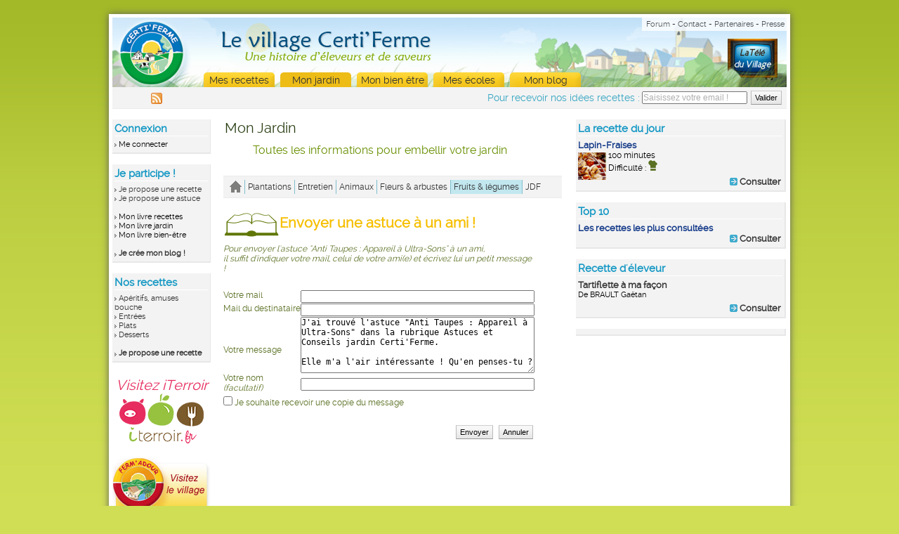

--- FILE ---
content_type: text/html
request_url: http://www.certiferme.com/recette/demande_envoi_ami.php?id_astuce_j=2358
body_size: 6002
content:

<html xmlns="http://www.w3.org/1999/xhtml">
<head>
	<title>Certi'Ferme : 19800 recettes de cuisine - apéritif et amuse-bouche- entrée - plat – dessert – accompagnement - recettes volaille</title><meta name="Description" content="Découvrez toutes les recettes de Certi'Ferme, recettes fait maison, cuisine traditionnelle, cuisine du monde, idées recettes, astuces cuisine." /><meta name="keywords" content="recette, cuisine, recette cuisine, menu, astuce, cours cuisine, recette enfant, amuse bouche, entree, plat, dessert, viande, volaille, poisson, boisson, recette video, astuce, livre recette, blog, concours recette, dinde, recette eleveur, aperitif, hors d’œuvre, apéritif, proposer une recette, newsletter, gastronomie, astuce recette, verrine, recettes enfants, fruits de mer, foie gras, cuisine traditionnelle, cuisine du monde, apero dinatoire, blog cuisine" />		<link rel="alternate" type="application/rss+xml" href="http://www.certiferme.com/certiferme_dernieres_recettes.xml" title="Les dernières recettes Certi'Ferme" />
		<link rel="alternate" type="application/rss+xml" href="http://www.certiferme.com/certiferme_dernieres_astuces_jardin.xml" title="Les dernières astuces Jardin Certi'Ferme" />
		<link rel="alternate" type="application/rss+xml" href="http://www.certiferme.com/certiferme_derniers_blogs.xml" title="Les derniers blogs du village Certi'Ferme" />
		<link rel="shortcut icon" href="http://www.certiferme.com/favicon.ico" type="imag/x-icon" />
	<link rel="icon" href="http://www.certiferme.com/favicon.ico" type="imag/x-icon" />
	<meta http-equiv="Content-Type" content="text/html; charset=iso-8859-1" />
	<meta name="author" content="Les recettes  - ooPartners Solutions ">
	<meta http-equiv="Content-Language" content="fr" />
	<meta name="robots" content="index,follow">
	<script language="javascript" src="../fonctions.js"></script>
	<script language="javascript" src="fonctions.js"></script>
	<script type="text/javascript">
		var RecaptchaOptions = {
			theme : 'clean'
		};
 	</script>
	<link href='../commun.css' rel='stylesheet' type='text/css' /><link href='../certiferme.css' rel='stylesheet' type='text/css' /><script type='text/javascript' src='../ajax.js'></script><script type='text/javascript' src='../bibliotheque/jquery.js'></script><script type='text/javascript' src='../bibliotheque/jquery.timers-1.2.js'></script><script type='text/javascript' src='../bibliotheque/jani/jani.js'></script><script type='text/javascript' src='../bibliotheque/jquery.fancybox-1.3.0/fancybox/jquery.fancybox-1.3.0.pack.js'></script><link href='../bibliotheque/jquery.fancybox-1.3.0/fancybox/jquery.fancybox-1.3.0.css' rel='stylesheet' type='text/css' />	<script type='text/javascript'>
		$(function(){
			//Liste de mots à vérifier dans le contenu de la page
			//var wordList = ['farine',  'pain', 'pâte à tarte', 'sablées?', 'feuilletées?', 'brisées?', 'cupcakes?', 'crêpes?', 'gaufres?', 'choux', 'pizzas?', 'crumble', 'pancakes?'];
			var wordList = ['gâteaux?', 'cookies?', 'muffin', 'cupcakes?', 'cake', 'chocolat', 'framboise', 'farine', 'dessert'];
			//Expression régulière qui joint les entrées du tableau afin de les trouver dans le contenu du corps
	        var regExp = new RegExp("\\b" + wordList.join("\\b|\\b") + "\\b", "gi");

			var nb_occurence = 0;
			
			$('*', '#CORPS')
		        .andSelf()
		        .contents()
		        //Filtre qui permet de continuer seulement s'il s'agit d'un bloc de texte
		        .filter(function(){
		            return this.nodeType === 3;
		        })
		        //Filtre qui permet de continuer seulement si un des mots recherchés correspond
		        .filter(function(){
		            return this.nodeValue.match(regExp);
		        })
		        //Pour chaque succès de l'expression régulière, on peut manipuler le noeud de texte correspondant au match
		        .each(function(){
		            //console.log(this.nodeValue);
		            nb_occurence++;
		        });

			if(nb_occurence > 0){
				$('.sub_ad_leaderboard .no_match').remove();
				$('.sub_ad_leaderboard .match').show();

				$('.div_pub_300 .no_match').remove();
				$('.div_pub_300 .match').show();
			}
			else{
				$('.div_pub_300 .match').remove();
				$('.div_pub_300 .no_match').show();

				$('.sub_ad_leaderboard .match').remove();
				$('.sub_ad_leaderboard .no_match').show();
			}
		});
	</script>
	</head>

<BODY align="center" leftMargin="0" topMargin="0" marginwidth="0" marginheight="0" bgcolor="#FFFBF2">

<div id="GLOBAL">
  
			<!--<div id='global_fond_blanc'></div>-->
	<div id="ENTETE">
		<a style="position:absolute;display:block;border:0;left:0;top:0;width:136px;height:99px" href="../index.php"></a>
		<a style="position:absolute;display:block;border:0;right:10px;top:15px;width:75px;height:60px" href="../tele_du_village/index.php"></a>
		<div id='bandeau_liens_utiles' style='width:200px'>
			<div style='float:left;margin-left:3px'>
				<!-- Place this tag in your head or just before your close body tag -->
<!--				<script type="text/javascript" src="https://apis.google.com/js/plusone.js">
				  {lang: 'fr'}
				</script>-->
				<!-- Place this tag where you want the +1 button to render -->
				<!--<g:plusone size="small"></g:plusone>-->
			</div>
			<div style='float:right'>
				<a href='../forum/index.php'>Forum</a> - 
				<a href='../contact.php'>Contact</a> - 
				<a href='../partenaires.php'>Partenaires</a> - 
				<a href='../presse/communiques.php'>Presse</a>
			</div>
		</div>
		
		<div id="MENU" style="left:130px">
			<!--<div class="link1"><a href="../eleveur/ma_ferme.php">Ma ferme</a></div>-->
			<div class="link2"><a href="../recette/livre_recette.php">Mes recettes</a></div>
			<div class="onglet_actif"><a href="../jardin/astuces-et-conseils-de-jardinage.html">Mon jardin</a></div>
			<div class="link3"><a href="../sante/actualites-sante.html">Mon bien être</a></div>
			<div class="link6"><a href="../ecole/annuaire-ecoles-professionnelles.html">Mes écoles</a></div>
			<div class="link7"><a href="../mon_blog/les-blogs-certiferme.html">Mon blog</a></div>
<!--			<div class="link8"><a href="../fetes/recettes-de-reveillon.html" class='onglet_noel'>Fêtes 2012 !</a></div>-->
		</div>
	</div>
	<div id="bande_sous_menu">
		<div style='padding:5px'>
			<form method="post" name="formulaire_nl_bandeau" action="javascript:enregistrer_mail_newsletter('..', 'champ_mail_newsletter_bandeau', 'popup')" class='form_nl_bandeau'>
				<span class='middle'>Pour recevoir nos idées recettes :</span>
				<input type="text" class='input_text_nl middle' value="Saisissez votre email !" name="mail" id='champ_mail_newsletter_bandeau' onclick="javascript:if(this.value=='Saisissez votre email !'){this.value=''}" />
				<input type="submit" value="Valider" class='middle bouton' />
			</form>
			<div id='liens_pratique_sous_menu'>
								<a href="../certiferme_dernieres_recettes.xml"><img src='../imgs/contenu/ico_rss_16.gif' style='border:0' title="S'abonner aux dernières recettes Certi'Ferme" /></a>
			</div>
		</div>
			</div>
	
	  	<div id="COL-GAUCHE" style='z-index:0;'>
  		<div class='bloc_colonne bloc_colonne_gauche'>
			<div class='sous_bloc_colonne'>
	  			<h3>Connexion</h3><a onclick='javascript:init_form_identification("..", "", "1");' class='liste cliquable'>Me connecter</a>  			</div>
  		</div>
  		
  		<div class='bloc_colonne bloc_colonne_gauche'>
			<div class='sous_bloc_colonne'>
				<h3>Je participe !</h3>
								<a href="../recette/ajout/ajout_recette_perso.php" class='liste'>Je propose une recette</a><br />
				<a href="../recette/ajout/ajout_astuce_perso.php" class='liste'>Je propose une astuce</a>
				<br /><br />
									<a onclick="javascript:init_form_identification('..', 'recette/mon-livre-de-recettes.html');" class='liste cliquable'>Mon livre recettes</a><br />
					<a onclick="javascript:init_form_identification('..', 'recette/mon-livre-de-jardinage.html');" class='liste cliquable'>Mon livre jardin</a><br />
					<a onclick="javascript:init_form_identification('..', 'recette/mon-livre-sante.html');" class='liste cliquable'>Mon livre bien-être</a>
								<br /><br />
									<a href="../mon_blog/ajout/inscription.php" class='liste mettre_en_valeur'>Je crée mon blog !</a><br />
							</div>
		</div>
		
		<div class='bloc_colonne bloc_colonne_gauche'>
			<div class='sous_bloc_colonne'>
				<h3>Nos recettes</h3>				
				<a href="../recette/livre_recette.php?type=5&recherche_avancee=1" class='liste'>Apéritifs, amuses bouche</a><br />
				<a href="../recette/livre_recette.php?type=1&recherche_avancee=1" class='liste'>Entrées</a><br />
				<a href="../recette/livre_recette.php?type=2&recherche_avancee=1" class='liste'>Plats</a><br />
				<a href="../recette/livre_recette.php?type=3&recherche_avancee=1" class='liste'>Desserts</a><br /><br />
				<a href="../recette/ajout/ajout_recette_perso.php" class='liste mettre_en_valeur'>Je propose une recette</a>
			</div>
		</div>
		
				
   		   		
   		<div style='width:120px;margin-left:10px'>
   			   				<script type='text/javascript'>
					<!--//<![CDATA[
					   document.MAX_ct0 ='';
					   var m3_u = (location.protocol=='https:'?'https://cas.criteo.com/delivery/ajs.php?':'http://cas.criteo.com/delivery/ajs.php?');
					   var m3_r = Math.floor(Math.random()*99999999999);
					   document.write ("<scr"+"ipt type='text/javascript' src='"+m3_u);
					   document.write ("zoneid=46909");document.write("&amp;nodis=1");
					   document.write ('&amp;cb=' + m3_r);
					   if (document.MAX_used != ',') document.write ("&amp;exclude=" + document.MAX_used);
					   document.write (document.charset ? '&amp;charset='+document.charset : (document.characterSet ? '&amp;charset='+document.characterSet : ''));
					   document.write ("&amp;loc=" + escape(window.location));
					   if (document.referrer) document.write ("&amp;referer=" + escape(document.referrer));
					   if (document.context) document.write ("&context=" + escape(document.context));
					   if ((typeof(document.MAX_ct0) != 'undefined') && (document.MAX_ct0.substring(0,4) == 'http')) {
					       document.write ("&amp;ct0=" + escape(document.MAX_ct0));
					   }
					   if (document.mmm_fo) document.write ("&amp;mmm_fo=1");
					   document.write ("'></scr"+"ipt>");
					//]]>-->
				</script>
	   		   		</div>
   		
   				
		<div style="position:relative;margin-left:0;margin-top:20px;text-align:center">
			<a href='http://www.iterroir.fr' target='_blank' style='text-decoration:none;border:0'>
				<span style='font-size:20px;color:#E72D5F;font-style:italic'>Visitez iTerroir</span>
				<img src="../imgs/it_logo_size_2.png" alt="Visitez iTerroir" style='border:0' />
			</a>
		</div>
		
		<div style="position:relative;margin-left:0;margin-top:20px;">
			<img src="../imgs/cadre_visite_certiferme.jpg" border="0" usemap="#visite_site">
			<MAP NAME="visite_site"><area SHAPE="rect" COORDS="0,0,140,105" HREF="http://www.fermadour.com"></MAP>
		</div>
	
				
		<div style="clear:both">&nbsp;</div>
  	</div>  	
			  
		<div id="COL-DROITE">
			<div style="height:15px"></div>
	<div class='bloc_colonne  ' style="">
		<div class='sous_bloc_colonne'>
		<div id='ENTETE'><h3>La recette du jour</h3></div>
			<h4>Lapin-Fraises</h4>
			<img src="../imgs/contenu/poulet.png" class="img-bloc-colonne" style='margin:3px 3px 3px 0' />
			<p style=''>
				100&nbsp;minutes<br>
				Difficulté : <img src="../imgs/contenu/ICO-toquevert.gif" style="margin-right:2px"><br>
			</p>					
			<div class="droite"><h4><a href="../recette/recette-17225-lapin-fraises.html"><img src="../imgs/puce_fleche_bleue3.gif" class='middle' /><span class='middle'> Consulter</span></a></h4></div>
			<div class="clearboth"></div>
				</div>
	</div>
	<div class='bloc_colonne  ' style="">
		<div class='sous_bloc_colonne'>
		<div id='ENTETE'><h3>Top 10</h3></div>
			<h4>Les recettes les plus consultées</h4>				
			<div class="droite"><h4><a href="../recette/livre_recette.php?top10=1"><img src="../imgs/puce_fleche_bleue3.gif" class='middle' /><span class='middle'> Consulter</span></a></h4></div>
				</div>
	</div>
	<div class='bloc_colonne  ' style="">
		<div class='sous_bloc_colonne'>
		<div id='ENTETE'><h3>Recette d'éleveur</h3></div>
				<h4><a href="../recette/recette-4467-tartiflette-a-ma-facon.html">Tartiflette à ma façon</a></h4>
								<p style='font-size:11px'>De BRAULT Gaëtan<br /></p>
				<div class="clearboth"></div>
				<div class="droite"><h4><a href="../recette/recette-4467-tartiflette-a-ma-facon.html"><img src="../imgs/puce_fleche_bleue3.gif" class='middle' /><span class='middle'> Consulter</span></a></h4></div>
					</div>
	</div>
	<div class='bloc_colonne  ' style="">
		<div class='sous_bloc_colonne'>
			</div>
	</div>
		
  		</div>
		<div id="CORPS">
					<div id="TITRE-VERTFONCE" >
			<h2 style='margin-left:20px;font-size:20px'><a href="http://www.certiferme.com/jardin/astuces-et-conseils-de-jardinage.html" class="h1">Mon Jardin</a></h2>
			<h3><a href="http://www.certiferme.com/jardin/astuces-et-conseils-de-jardinage.html" class="h2">Toutes les informations pour embellir votre jardin</a></h3>
		</div>
			<div id="BLOC-MENU">
		<ul id="nouveau_sous_menu">
			<li>
				<a href="../jardin/astuces-et-conseils-de-jardinage.html"  title="Retour à la page d'accueil">
					<img src="../imgs/ico_home_gris.gif" style='border:0;position:relative;top:1px' />
				</a>
			</li>
							<li  >
					<a href="../jardin/jardin-conseil-plantation.html"  >
						Plantations					</a>
				</li>
							<li  >
					<a href="../jardin/jardin-conseil-entretien.html"  >
						Entretien					</a>
				</li>
							<li  >
					<a href="../jardin/jardin-animaux-et-insectes.html"  >
						Animaux					</a>
				</li>
							<li  >
					<a href="../jardin/fleurs-et-arbustes.html"  >
						Fleurs &amp; arbustes					</a>
				</li>
							<li  >
					<a href="../jardin/fruits-et-legumes.html"  id="sous_onglet_selectionne">
						Fruits &amp; légumes					</a>
				</li>
							<li  class="dernier_onglet_sous_menu">
					<a href="../jardin/jardiniers-de-france/chroniques-jardiniers-de-france.html"  >
						JDF					</a>
				</li>
					</ul>
	</div>

		
			<!-- MESSAGE DE CONFIRMATION D'ENVOI DU MAIL -->
				<div ID="BLOC-CONTENU" style="margin-bottom:-5px;">	
					<div id="BLOC-VERT">
												<img src="../imgs/contenu/ICO-livrevert.gif" style="float:left">
						<h3 class="titrepagevert">Envoyer une astuce à un ami !</h3>
											</div>
				</div>
						<div ID="BLOC-CONTENU" style="margin-top:20px">
					<div id="BLOC-VERT">
						<FORM action="envoi_ami.php" method="post" name="formulaire_ami" >
							<TABLE border='0' width='92%'>

																<TR>
									<TD colspan=2>
										<p class="italic">Pour envoyer l'astuce "Anti Taupes : Appareil à Ultra-Sons" à un ami, <br>
										il suffit d'indiquer votre mail, celui de votre ami(e) et écrivez lui un petit message !</p>
										<br>
									</TD>
								</TR>
																
								<TR>
									<TD width='25%'><p>Votre mail</p></TD>
																		<TD><INPUT TYPE="text" name="mail_exp" value="" style='width:100%' ></TD>
								</TR>
								<TR>
																		<TD><p>Mail du destinataire</p></TD>
									<TD><INPUT TYPE="text" name="mail_dest" value="" style='width:100%'></TD>
								</TR>
								<TR>
									<TD><br><p>Votre message</p></TD>
									<TD><TEXTAREA NAME="message"  style='width:100%; height:80px'>J'ai trouvé l'astuce "Anti Taupes : Appareil à Ultra-Sons" dans la rubrique Astuces et Conseils jardin Certi'Ferme. 

Elle m'a l'air intéressante ! Qu'en penses-tu ?</TEXTAREA></TD>
								</TR>
								<TR>
									<TD><p>Votre nom <em>(facultatif)</em></p></TD>
									<TD><INPUT TYPE="text" name="nom" value="" style='width:100%'></TD>
								</TR>
								<TR><TD colspan="2"><p><INPUT TYPE="checkbox" NAME="copie" value=1 >&nbsp;Je souhaite recevoir une copie du message</p></TD></TR>
								
																<TR>
									<TD colspan="2" >
								<script type="text/javascript" src="http://www.google.com/recaptcha/api/challenge?k=6LfVNusSAAAAACbDAezcnZs2GPJXvcAaheFyaPIh"></script>

	<noscript>
  		<iframe src="http://www.google.com/recaptcha/api/noscript?k=6LfVNusSAAAAACbDAezcnZs2GPJXvcAaheFyaPIh" height="300" width="500" frameborder="0"></iframe><br/>
  		<textarea name="recaptcha_challenge_field" rows="3" cols="40"></textarea>
  		<input type="hidden" name="recaptcha_response_field" value="manual_challenge"/>
	</noscript>									</TD>
								</TR>
								<TR>
									<TD colspan="2" align="right">
										<br />
										<p id="parag_erreur" style="float:left;color:red;font-size:10px;text-align:left"></p>
										<input type="hidden" name="url_retour" value="javascript%3A%20history.back%28%29%3B">
										<input type="hidden" name="id_recette" value="">
										<input type="hidden" name="id_astuce" value="">
										<input type="hidden" name="id_astuce_j" value="2358">
										<input type="hidden" name="id_astuce_s" value="">
										<input type="hidden" name="id_presentation_j" value="">
										<input type="submit" value="Envoyer"  />
										<input type="button" value="Annuler" onClick="javascript: history.back();"  >
									</TD>
								</TR>
							</TABLE>
						</FORM>
					</div>
				</div>
												<div id="FIN-CONTENU"></div>
		</div>
		  
		  	<div id="PIED">
  		<p style='color:#888888'>Tous droits réservés certiferme.com ¤ <a style='color:#888888' href="http://www.certiferme.com/contact.php">Mentions légales ¤ Conditions Générales d'Utilisation</a>
  		<br />Le Village certiferme fait partie de la communauté des villages intégrant le village <a style='color:#888888;text-decoration:underline' href="http://www.fermadour.com" target='_blank'>www.fermadour.com</a>
  		<br />Ce site a été développé par <a style='color:#888888;text-decoration:underline' href="http://www.yieloo.com" target="_blank">Yieloo</a> avec les technologies <a style='color:#888888;text-decoration:underline' href="http://www.intraknow.com" target="_blank">Intra'Know</a></p>
  	</div>
  	<br />
		<script type="text/javascript">
  		var _gaq = _gaq || [];
  		_gaq.push(['_setAccount', 'UA-15799577-1']);
  		_gaq.push(['_setAllowAnchor', true]);
  		_gaq.push(['_trackPageview']);

  		(function() {
    		var ga = document.createElement('script'); ga.type = 'text/javascript'; ga.async = true;
    		ga.src = ('https:' == document.location.protocol ? 'https://ssl' : 'http://www') + '.google-analytics.com/ga.js';
    		var s = document.getElementsByTagName('script')[0]; s.parentNode.insertBefore(ga, s);
  		})();
	</script>
	<!-- <script type="text/javascript" src="http://ads.ayads.co/ajs.php?zid=395"></script> -->
			</div>	

</body>
</html>


--- FILE ---
content_type: text/css
request_url: http://www.certiferme.com/commun.css
body_size: 119955
content:
/* style  */
/* CERTI'FERME */

@font-face {
    font-family: 'ralewayregular';
    src: url('fonts/raleway-regular-webfont.eot');
    src: url('fonts/raleway-regular-webfont.eot?#iefix') format('embedded-opentype'),
         url('fonts/raleway-regular-webfont.woff') format('woff'),
         url('fonts/raleway-regular-webfont.ttf') format('truetype'),
         url('fonts/raleway-regular-webfont.svg#ralewayregular') format('svg');
    font-weight: normal;
    font-style: normal;
}

* {
    margin: 0px;
    padding: 0px;
}
body {
	position: relative;
    font-family: ralewayregular, Arial, Geneva, Helvetica, sans-serif;
    font-size: 11px;
    text-align: center;
    margin: 0px;
    padding: 0px;
    width:100%;
    height: 100%;
}
.clearleft { clear: left }
.clearright { clear: right }
.clearboth { clear: both }
img.pngfix { behavior: url(bibliotheque/iepngfix/iepngfix.htc) }
#confirm_validation {
    font-size: 14px;
    font-weight: normal;
    color: #fff;
    position: relative;
    top: 0;
    margin-left: -200px;
    left: 50%;
    margin-bottom: 15px;
    width: 400px;
    height: 100px;
    border: 2px solid #FFC600;
    background-color: #2f97b9;
    text-align: center;
    line-height: 20px;
    z-index: 1000;
}
#confirm_validation_bouton {
    border: 0px solid #22396F;
    background-color: #c2e4f5;
    width: 90px;
    height: 20px;
    margin: 5px auto;
    cursor: pointer;
    color: #333333;
    z-index: 1000;
}
#confirm_validation.validation_recette {
    background-color: #FFF88D;
    color: #724015;
    border: 2px solid #FF9537;
}
#confirm_validation.validation_recette #confirm_validation_bouton { background-color: #FF9537 }
table {
    border-collapse: collapse;
}
/*TEXTES*/
acronym { border-bottom: 0px dotted #000000 }
h1 {
    font-size: 26px;
    font-weight: normal;
}
h2 { font-size: 20px }
h3 {
    display: block;
    text-align: left;
    font-size: 13px;
    font-weight: bold;
    color: #fff;
    line-height: 30px;
    margin-left: 5px;
}
h3.menu {
    font-weight: normal;
    font-size: 13px;
    color: #607707;
    padding-bottom: 4px;
}
h3.vert { color: #607707 }
h3.titrepagevert {
    /*color: #607707;*/
    color: #f6bf02;
    font-size: 20px;
    position: relative;
}
h3.titrepagevert2 {
    color: #97cc00;
    font-size: 20px;
    position: relative;
}
h3.titrepagevertfonce {
    color: #324118;
    font-size: 20px;
    position: relative;
}
h3.titrepagebleu2 {
    color: #40ADCF;
    font-size: 20px;
    position: relative;
}
h3.titreonglet {
    text-align: center;
    position: relative;
    top: 4px;
    color: #607707;
    font-size: 15px;
}
h3.gauche {
    text-align: left;
    margin-left: 15px;
}
.souligne { text-decoration: underline }
h4 {
    font-size: 13px;
    font-weight: bold;
    margin-right: 2px;
}
p {
    font-size: 12px;
    margin-bottom: 5px;
}
a img { border: 0px }
input,
select,
textarea {
    font-size: 12px;
}
.petit { font-size: 11px }
.moyen { font-size: 16px }
.gros { font-size: 18px }
.grosvert { font-size: 18px }
.moyenvert { font-size: 16px }
.grosmarron { font-size: 18px }
.moyenmarron { font-size: 16px }
.puce {
    position: relative;
    top: 5px;
}
.contact_haut {
    position: relative;
    top: 4px;
    right: 6px;
    display: inline;
    margin-right: 10px;
    float: right;
    color: #ffffff;
}
.contact_haut a:link,
.contact_haut a:visited {
    font-size: 11px;
    text-decoration: none;
    color: #ffffff;
}
.contact_haut a:hover,
.contact_haut a:active {
    text-decoration: none;
    color: #ffffff;
}
.vert {
    color: #5A7023;
    font-size: 12px;
}
.italique,
.italic { font-style: italic }
.gras { font-weight: bold }
.grasitalique {
    font-weight: bold;
    font-style: italic;
}
.gauche,
.left { text-align: left }
.droite,
.right { text-align: right }
.centre,
.center { text-align: center }
.cliquable { cursor: pointer }
.img-bloc-colonne {
    float: left;
    margin : 3 5 5 0;
}
.img-decale {
    position: absolute;
    top: 3px;
    right: -2px !important;
    right: 0px;
}
.footer-eleveur {
    width: 500px;
    margin-bottom: 3px;
}
#cadre_promo_jeu {
    border: 0;
    width: 160px;
    height: 120px;
    margin: 15px 0 15px 0;
    padding: 0;
    -webkit-box-shadow: 2px 2px 3px #AFAFAF;
    -moz-box-shadow: 2px 2px 3px #AFAFAF;
    box-shadow: 2px 2px 3px #AFAFAF;
    border-right: 2px solid #E7E7E7\9;
    border-bottom: 2px solid #E7E7E7\9;
}
/*STRUCTURE*/
#GLOBAL {
    position: relative;
    background: #FFFFFF;
    width: 960px;
    margin: 20px auto 0 auto;
    text-align: left;
    padding: 0;
    border: 5px solid #fff;
}
#GLOBAL div#global_fond_blanc {
    position: absolute;
    width: 960px;
    height: 100%;
    background: red;
    top: 20px;
    left: 50%;
    margin-left: -480px;
}
#PIED {
    clear: both;
    /*position: absolute;*/
    position: relative;
    bottom: 0;
    left: 0;
    width: 100%;
    text-align: center;
    z-index: 10;
}
#PIED p {
    position: relative;
    top: 6px;
    font-size: 11px;
    color: #888888;
}
#ENTETE {
    position: relative;
    width: 960px;
    height: 99px;
}
#ENTETE .logo {
    position: relative;
    /*background: url(imgs/LOGO-Certiferme.jpg) no-repeat;*/
    left: 31px;
    width: 108px;
    height: 100px;
}
#ENTETE #MENU {
    position: absolute;
    left: 140px;
    top: 78px;
    padding: 0;
}
#ENTETE #MENU div { padding: 0 }
#ENTETE #MENU div {
    position: relative;
    float: left;
    width: 101px;
    height: 21px;
    margin-right: 8px;
    margin-left: 0;
}
#ENTETE #MENU div a:link,
#ENTETE #MENU div a:visited {
    position: relative;
    display: block;
    width: 100%;
    height: 100%;
    text-decoration: none;
    background: url(imgs/ONG.png) no-repeat 0 0;
    -background: url(imgs/ONG.gif) no-repeat 0 0;
    font-size: 14px;
    text-align: center;
    line-height: 23px;
    color: #333;
}
#ENTETE #MENU div a:hover,
#ENTETE #MENU div a:active {
    background: url(imgs/ONG_hover.png) no-repeat 0 0;
    -background: url(imgs/ONG_hover.gif) no-repeat 0 0;
}
#ENTETE #MENU div.onglet_actif a:link,
#ENTETE #MENU div.onglet_actif a:visited {
    background: url(imgs/ONG_hover.png) no-repeat 0 0;
    -background: url(imgs/ONG_hover.gif) no-repeat 0 0;
}
#ENTETE #MENU div a.onglet_noel:link,
#ENTETE #MENU div a.onglet_noel:visited {
    background: url(imgs/ONG_noel.png) no-repeat 0 0;
    -background: url(imgs/ONG_noel.gif) no-repeat 0 0;
    color: #fff;
    text-shadow:0px 1px #490D0D;
}
#ENTETE #MENU div a.onglet_noel:hover,
#ENTETE #MENU div a.onglet_noel:active {
    background: url(imgs/ONG_noel_hover.png) no-repeat 0 0;
    -background: url(imgs/ONG_noel_hover.gif) no-repeat 0 0;
}
#ENTETE #MENU div.onglet_actif a.onglet_noel:link,
#ENTETE #MENU div.onglet_actif a.onglet_noel:visited {
    background: url(imgs/ONG_noel_hover.png) no-repeat 0 0;
    -background: url(imgs/ONG_noel_hover.gif) no-repeat 0 0;
}
#ENTETE #MENU div a.onglet_valentin:link,
#ENTETE #MENU div a.onglet_valentin:visited {
    background: url(imgs/ONG_valentin.png) no-repeat 0 0;
    -background: url(imgs/ONG_valentin.gif) no-repeat 0 0;
    color: #fff;
}
#ENTETE #MENU div a.onglet_valentin:hover,
#ENTETE #MENU div a.onglet_valentin:active {
    background: url(imgs/ONG_valentin_hover.png) no-repeat 0 0;
    -background: url(imgs/ONG_valentin_hover.gif) no-repeat 0 0;
}
#ENTETE #MENU div.onglet_actif a.onglet_valentin:link,
#ENTETE #MENU div.onglet_actif a.onglet_valentin:visited {
    background: url(imgs/ONG_valentin_hover.png) no-repeat 0 0;
    -background: url(imgs/ONG_valentin_hover.gif) no-repeat 0 0;
}
#ENTETE #bandeau_liens_utiles {
    position: absolute;
    right: 0;
    top: 0;
    padding: 3px;
    background: #fff;
    filter: alpha(opacity=80);
    -moz-opacity: .80;
    opacity: .80;
}
#ENTETE #bandeau_liens_utiles a:link,
#ENTETE #bandeau_liens_utiles a:visited {
    color: #333;
    text-decoration: none;
}
#ENTETE #bandeau_liens_utiles a:hover,
#ENTETE #bandeau_liens_utiles a:active { text-decoration: underline }
#bande_sous_menu {
    position: relative;
    height: 30px;
    width: 960px;
    /*background: pink;*/
}
form.form_nl_bandeau { float: right }
form.form_nl_bandeau span {
    font-size: 14px;
    color: #37A6C2;
}
form.form_nl_bandeau input.input_text_nl {
    color: #afafaf;
    width: 150px;
}
div#liens_pratique_sous_menu {
    width: 100px;
    margin-top: 3px;
    margin-left: 8px;
    text-align: center;
}
/*******************************/
div.bloc_colonne {
    position: relative;
    background: #F3F3F3;
    width: 99%;
    padding: 0;
    margin: 0 0 15px 0;
    /*-webkit-box-shadow: 2px 2px 3px #afafaf;
    -moz-box-shadow: 2px 2px 3px #afafaf;
    box-shadow: 2px 2px 3px #afafaf;
    filter: progid:DXImageTransform.Microsoft.shadow(color='#afafaf', Direction=135, Strength=3);;
    zoom: 1;*/
    border-right: 2px solid #E7E7E7;
    border-bottom: 2px solid #E7E7E7;
}
div.bloc_colonne.bloc_colonne_gauche { width: 99% }
div.bloc_colonne.bloc_colonne_sans_bg {
    background: none;
    -webkit-box-shadow: none;
    -moz-box-shadow: none;
    box-shadow: none;
    filter: none;
    border: 0;
}
div.bloc_colonne div.sous_bloc_colonne { padding: 3px 3px 5px 3px }
div.bloc_colonne #ENTETE {
    background: none;
    width: auto;
    height: auto;
}
div.bloc_colonne h3 {
    font-size: 1.4em;
    color: #1598c4;
    border-bottom: 1px solid #fff;
    line-height: 20px;
    margin-bottom: 5px;
    margin-left: 0;
}
div.bloc_colonne a:link,
div.bloc_colonne a:visited {
    color: #333;
    text-decoration: none;
}
div.bloc_colonne a:hover,
div.bloc_colonne a:active { text-decoration: underline }
div.bloc_colonne a.liste {
    background: url(imgs/puce_fleche.gif) no-repeat 0 5px;
    padding-left: 6px;
}
div.bloc_colonne a.liste.mettre_en_valeur {
    color: #333;
    background-position: 0 6px;
    font-weight: bold;
}
div.bloc_colonne form input.input_text_nl {
    font-size: 12px;
    height: 18px;
    line-height: 18px;
    padding-top: 0;
    padding-bottom: 0;
    width: 245px;
    margin: 0;
    color: #8f8f8f;
    border: 1px solid #BCBCBC;
    background: url(imgs/puce_fleche_bleue2.gif) no-repeat 4px 4px #fff;
}


div.bloc_colonne.bloc_promo_blog {
	background:#1598D2;
	color:#fff;
	border-color: #C2E7EF;
	border:0;
	-moz-text-shadow: 0px 1px 1px rgba(0, 0, 0, 0.2);
	-webkit-text-shadow: 0px 1px 1px rgba(0, 0, 0, 0.2);
	text-shadow: 0px 1px 1px rgba(0, 0, 0, 0.2);
}
div.bloc_colonne.bloc_promo_blog.promo_jardin {
	background:#c1d046;
	color:#fff;
	border-color: #A4BA29;
}
div.bloc_colonne.bloc_promo_blog h3 {
	color:#fff;
	padding: 5px;
	background: #0c6c97;
	border:0;
	-moz-text-shadow: 0px 1px 1px rgba(0, 0, 0, 0.7);
	-webkit-text-shadow: 0px 1px 1px rgba(0, 0, 0, 0.7);
	text-shadow: 0px 1px 1px rgba(0, 0, 0, 0.7);
}
div.bloc_colonne.bloc_promo_blog.promo_jardin h3 {
	background: #8da318;
	-moz-text-shadow: 0px 1px 1px rgba(0, 0, 0, 0.3);
	-webkit-text-shadow: 0px 1px 1px rgba(0, 0, 0, 0.3);
	text-shadow: 0px 1px 1px rgba(0, 0, 0, 0.3);
}
div.bloc_colonne.bloc_promo_blog .div_01 {
	font-size:14px;
	color:#d5f5ff;
	line-height:22px;
	margin:10px 0 12px 20px;
}
div.bloc_colonne.bloc_promo_blog.promo_jardin .div_01 {
	color:#617402;
	-moz-text-shadow: 0px 1px 1px rgba(0, 0, 0, 0.1);
	-webkit-text-shadow: 0px 1px 1px rgba(0, 0, 0, 0.1);
	text-shadow: 0px 1px 1px rgba(0, 0, 0, 0.1);
}
div.bloc_colonne.bloc_promo_blog .div_02 {
	margin:5px 8px;
	background:#f6f6f6;
	background: -webkit-gradient(linear, left bottom, left top, color-stop(0, #efefef), color-stop(1, #ffffff));
  	background: -ms-linear-gradient(bottom, #efefef, #ffffff);
  	background: -moz-linear-gradient(center bottom, #efefef 0%, #ffffff 100%);
	border:1px solid #8DE5FD;
	-webkit-border-radius: 5px;
  	-moz-border-radius: 5px;
  	border-radius: 5px;
	font-size:14px;
	color:#4f4f4f;
	text-align:center;
	padding:5px;
	-moz-text-shadow:none;
	-webkit-text-shadow:none;
	text-shadow:none;
	-moz-box-shadow:0 0 8px rgba(0, 0, 0, 0.3);
	-webkit-box-shadow:0 0 8px rgba(0, 0, 0, 0.3);
	box-shadow:0 0 8px rgba(0, 0, 0, 0.3);
}
div.bloc_colonne.bloc_promo_blog.promo_jardin .div_02 {
	border-color: #8DA318;
}
div.bloc_colonne.bloc_promo_blog .div_02 a:link, div.bloc_colonne.bloc_promo_blog .div_02 a:visited {
	text-decoration: none;
}
div.bloc_colonne.bloc_promo_blog .div_02 a:hover, div.bloc_colonne.bloc_promo_blog .div_02 a:active {
	color: #7f7f7f;
}

#COL-GAUCHE {
    position: relative;
    left: 0;
    float: left;
    width: 140px;
    margin: 15px 0 0 0;
    padding: 0px;
    background: #fff;
    z-index: 8;
}
#COL-GAUCHE #BLOC-COL {
    width: 90%;
    margin: 15px auto 12px auto;
    margin-left: 10px;
}
#COL-GAUCHE #LIENS {
    position: relative;
    width: 163px;
    height: 298px;
}
#COL-GAUCHE #LIENS .recherche {
    position: absolute;
    font-size: 12px;
    font-weight: bold;
    color: #2B3162;
    text-align: left;
    background-color: pink;
    width: 100%;
    top: 0;
    left: 0;
}
#COL-GAUCHE #LIENS .recherche form {
    position: absolute;
    top: 37px;
    left: 30px;
}
#COL-GAUCHE #LIENS .recherche input.input_text {
    width: 90px;
    height: 14px;
    float: left;
    border: none;
    background-color: white;
    color: #736D71;
    font-size: 11px;
}
#COL-GAUCHE #LIENS .recherche input.button {
    position: relative;
    width: 22px;
    height: 21px;
    font-weight: bold;
    float: left;
    top: -3px;
    font-size: 10px;
    background: none;
    cursor: pointer;
    border: 0;
}
#COL-GAUCHE #CONTACT .recherche {
    text-align: center;
    padding-left: 0px;
    position: relative;
    top: 6px;
    left: 17px;
}
#COL-GAUCHE #CONTACT .recherche p {
    color: #2B3162;
    font-size: 12px;
    font-weight: bold;
    position: relative;
    top: 4px;
    right: 20px;
}
#COL-GAUCHE #CONTACT .recherche input {
    width: 92px;
    height: 20px;
    margin-top: 2px;
    float: left;
    border: none;
    background-color: transparent;
    color: #838080;
    font-size: 11px;
}
#COL-GAUCHE #CONTACT .recherche input.button {
    width: 28px;
    height: 20px;
    margin-top: 0px;
    border: none;
    color: #1A2C85;
    font-weight: bold;
    float: left;
    font-size: 10px;
}
#COL-GAUCHE #LIENS .eleveur {
    top: 96px;
    height: 27px;
}
#COL-GAUCHE #LIENS .recette {
    top: 150px;
    height: 26px;
}
#COL-GAUCHE #LIENS .dossier {
    top: 203px;
    height: 28px;
}
#COL-GAUCHE #LIENS .histoire {
    top: 262px;
    height: 29px;
}
#COL-GAUCHE #LIENS .eleveur a:link,
#COL-GAUCHE #LIENS .eleveur a:visited,
#COL-GAUCHE #LIENS .eleveur a:active,
#COL-GAUCHE #LIENS .recette a:link,
#COL-GAUCHE #LIENS .recette a:visited,
#COL-GAUCHE #LIENS .recette a:active,
#COL-GAUCHE #LIENS .dossier a:link,
#COL-GAUCHE #LIENS .dossier a:visited,
#COL-GAUCHE #LIENS .dossier a:active,
#COL-GAUCHE #LIENS .histoire a:link,
#COL-GAUCHE #LIENS .histoire a:visited,
#COL-GAUCHE #LIENS .histoire a:active {
    color: #2B3162;
    text-decoration: none;
}
#COL-GAUCHE #LIENS .eleveur a:hover {
    text-decoration: none;
    color: #008B45;
}
#COL-GAUCHE #LIENS .recette a:hover {
    text-decoration: none;
    color: #EE7E17;
}
#COL-GAUCHE #LIENS .dossier a:hover {
    text-decoration: none;
    color: #6F4591;
}
#COL-GAUCHE #LIENS .histoire a:hover {
    text-decoration: none;
    color: #D8AD00;
}
#COL-GAUCHE #CONTACT {
    position: relative;
    background-image: url(imgs/BG-contact.jpg);
    width: 163px;
    height: 92px;
}
#COL-GAUCHE #CONTACT .liens {
    position: absolute;
    left: 18px;
    top: 12px;
    padding-left: 35px;
    width: 130px;
    height: 50px;
    line-height: 20px;
    color: #2B3162;
    font-size: 11px;
}
#COL-GAUCHE #CONTACT .liens a:link,
#COL-GAUCHE #CONTACT .liens a:visited,
#COL-GAUCHE #CONTACT .liens a:active {
    color: #2B3162;
    text-decoration: none;
}
#COL-GAUCHE #CONTACT .liens a:hover {
    color: #6C8AAB;
    text-decoration: none;
}
#COL-GAUCHE #DRAPEAUX {
    position: relative;
    margin-left: 40px;
    top: 20px;
}
/*#COL-GAUCHE #DRAPEAUX .all, #COL-GAUCHE #DRAPEAUX .ang, #COL-GAUCHE #DRAPEAUX .esp, #COL-GAUCHE #DRAPEAUX .fra{
  display:block;
  float: left;
  background: url(imgs/LG-all.gif) no-repeat;
  margin: 2px;
  width: 18px;
  height: 20px;
}*/
#COL-GAUCHE #cadre_newsletter_recette,
#cadre_newsletter_recette {
    position: relative;
    width: 140px;
    height: 100px;
    background: url(imgs/cadre_newsletter_recette.gif) no-repeat 0 0;
    margin-left: 8px;
}
#COL-GAUCHE #cadre_newsletter_recette h4,
#cadre_newsletter_recette h4 {
    font-size: 14px;
    color: #5f5f5f;
    font-weight: normal;
    text-align: right;
    position: absolute;
    top: 17px;
    right: 8px;
}
#COL-GAUCHE #cadre_newsletter_recette form,
#cadre_newsletter_recette form {
    position: absolute;
    bottom: 10px;
    left: 9px;
}
#COL-GAUCHE #cadre_newsletter_recette .input_text_nl,
#cadre_newsletter_recette .input_text_nl {
    width: 108px;
    font-size: 11px;
    color: #333333;
    height: 18px;
}
#COL-GAUCHE #cadre_newsletter_recette .input_button_nl,
#cadre_newsletter_recette .input_button_nl {
    font-size: 10px;
    margin: 0;
    background: url(imgs/puce_fleche_marron2.gif) no-repeat;
    background-position: 0px 3px !important;
    background-position: 0px 3px;
    border: 0;
    width: 11px;
    cursor: pointer;
}
/********** COLONNE DROITE ****************/
#COL-DROITE {
    position: relative;
    float: right;
    padding-right: 0px;
    background: #fff;
    width: 300px;
    min-height: 330px;
    height: auto !important;
    height: 330px;
    z-index: 8;
}
#COL-DROITE #ESPACEUR {
    position: relative;
    width: 100%;
    height: 15px;
}
#COL-DROITE #BLOC-COL {
    width: 90%;
    margin-bottom: 12px;
    margin-top: 15px;
}
/********** CORPS DE PAGE ****************/
#CORPS {
    position: relative;
    margin: 0;
    padding: 0;
    overflow: hidden;
    width: 500px;
    min-height: 100%;
    height: auto !important;
    height: 100%;
    background: #fff;
    z-index: 9;
}
html>body #corps {
    margin-left: 0px;
    margin-right: 0;
}
#CORPS #TITRE-MARRON {
    position: relative;
    width: 100%;
    height: 60px;
    padding-top: 15px;
}
#CORPS #TITRE-ROUGE {
    position: relative;
    width: 100%;
    height: 60px;
    padding-top: 15px;
}
#CORPS #TITRE-JAUNE {
    position: relative;
    width: 100%;
    height: 60px;
    /*background: url(imgs/BG-jaune.jpg) left top no-repeat #FFFFFF;*/
    padding-top: 15px;
}
#CORPS #TITRE-JAUNE h1,
#CORPS #TITRE-JAUNE h1 a {
    color: #f9a624;
    text-decoration: none;
}
#CORPS #TITRE-JAUNE h3,
#CORPS #TITRE-JAUNE h3 a {
    color: #f7da34;
    text-decoration: none;
}
#CORPS #TITRE-BLEU2 {
    position: relative;
    width: 100%;
    height: 60px;
    /*background: url(imgs/BG-bleu2.jpg) left top no-repeat #FFFFFF;*/
    padding-top: 15px;
}
#CORPS #TITRE-BLEU2 h1 { color: #97cc00 }
#CORPS #TITRE-BLEU2 h2 { color: #1bb1e1 }
#CORPS #TITRE-BLEU3 {
    position: relative;
    width: 100%;
    height: 60px;
    /*background: url(imgs/BG-bleu2.jpg) left top no-repeat #FFFFFF;*/
    padding-top: 15px;
}
#CORPS #TITRE-BLEU3 h1 { color: #108C34 }
#CORPS #TITRE-BLEU3 h2 { color: #40ADCF }
#CORPS #TITRE-BLEU4 {
    position: relative;
    width: 100%;
    height: 60px;
    /*background: url(imgs/BG-bleu.jpg) left top no-repeat #FFFFFF;*/
    padding-top: 15px;
}
#CORPS #TITRE-BLEU4 h1 { color: #2C557A }
#CORPS #TITRE-BLEU4 h2 { color: #4f9be0 }
#CORPS #TITRE-ROSE {
    position: relative;
    width: 100%;
    height: 60px;
    /*background: url(imgs/BG-rose.jpg) left top no-repeat #FFFFFF;*/
    padding-top: 15px;
}
#CORPS #TITRE-ROSE h1 { color: #B11897 }
#CORPS #TITRE-ROSE h2 { color: #e227c2 }
#CORPS #TITRE-VIOLET {
    position: relative;
    width: 100%;
    height: 60px;
    /*background: url(imgs/BG-violet.jpg) left top no-repeat #FFFFFF;*/
    padding-top: 15px;
}
#CORPS #TITRE-VIOLET h1 { color: #554A9F }
#CORPS #TITRE-VIOLET h2 { color: #40ADCF }
#CORPS #TITRE-VERT {
    position: relative;
    width: 100%;
    height: 60px;
    /*background: url(imgs/BG-vert.jpg) left no-repeat #FFFFFF;*/
    padding-top: 15px;
}
#CORPS #TITRE-VERT h1 { color: #5A7023 }
#CORPS #TITRE-VERT h2 { color: #724015 }
#CORPS #TITRE-VERT h2 a {
    color: #724015;
    text-decoration: none;
}
#CORPS #TITRE-VERT-VILLAGE {
    position: relative;
    width: 100%;
    height: 60px;
    /*background: url(imgs/BG-vert-village.jpg) left no-repeat #FFFFFF;*/
    padding-top: 15px;
}
#CORPS #TITRE-VERT-VILLAGE h1 { color: #5A7023 }
#CORPS #TITRE-VERT-VILLAGE h2 { color: #724015 }
#CORPS #TITRE-VERTFONCE {
    position: relative;
    width: 100%;
    height: 60px;
    /*background: url(imgs/BG-vert-jardin.jpg) left no-repeat #FFFFFF;*/
    padding-top: 15px;
}
#CORPS #TITRE-VERTFONCE h1 { color: #2B4015 }
#CORPS #TITRE-VERTFONCE h2 { color: #678F00 }
#CORPS #TITRE-TELE {
    position: relative;
    width: 100%;
    height: 60px;
    /*background: url(../imgs/BG-tele.jpg) left no-repeat;*/
    padding-top: 15px;
}
#CORPS #TITRE-TELE h1 { color: #3363B7 }
#CORPS #TITRE-TELE h2 { color: #2dc819 }
#CORPS #BLOC-CONTENU,
#CORPS .BLOC-CONTENU {
    /* !: Le total width+margin-top+margin-left doit etre egal à 535px */;
    width: 482px;
    margin-left: 18px;
    margin-bottom: 15px;
}
#BLOC-CONTENU-FOOTER {
    position: relative;
    bottom: 50px;
    right: 160px;
    height: 80px;
}
html>body #BLOC-CONTENU-FOOTER { bottom: 0px }
#CORPS #FIN-CONTENU {
    clear: both;
    padding-bottom: 10px;
}
#CORPS #BLOC-CONTENU-TITRE {
    width: 520px;
    margin-left: 0px;
    margin-right: 13px;
    margin-bottom: 15px;
    margin-top: -20px;
}
#CORPS #BLOC-CONTENU-TITRE h2.titrepagevert {
    position: relative;
    top: 0px;
    left: 0px;
    font-size: 20px;
    color: 5A7023;
    width: 450px;
}
#CORPS #BLOC-CONTENU-TITRE h2.titrepagebleu {
    position: relative;
    top: 0px;
    left: 0px;
    font-size: 20px;
    color: 123888;
    width: 450px;
}
#CORPS #BLOC-CONTENU-TITRE h2.titrepagemarron {
    position: relative;
    top: 0px;
    left: 0px;
    font-size: 20px;
    color: 724015;
    width: 450px;
}
#CORPS #BLOC-CONTENU-TITRE h2.titrepagejaune {
    position: relative;
    top: 0px;
    left: 0px;
    font-size: 20px;
    color: f9a624;
    width: 450px;
}
#CORPS #BLOC-CONTENU-TITRE a { color: f9a624 }
#CORPS #BLOC-CONTENU-TITRE h2.titrepagevertfonce {
    position: relative;
    top: 0px;
    left: 0px;
    font-size: 20px;
    color: #1b7f00;
    width: 450px;
}
#CORPS #BLOC-CONTENU-TITRE #td_sous_menu_page {
    border-left: 1px solid #b19b6b;
    width: 223px;
    text-align: right;
    background: url(imgs/degrade_menu_ferme.gif) repeat-y 0 0;
}
#CORPS #BLOC-MENU {
    width: 482px;
    margin-left: 18px;
    margin-top: 20px;
    margin-bottom: 20px;
}
#CORPS #BLOC-RECETTE {
    width: 150px;
    margin-bottom: 15px;
}
#CORPS #BLOC-RECETTE h4 { color: #607707 }
#CORPS #BLOC-RECETTE p { color: #607707 }
/********** BLOCS ****************/
/*MARRON*/
#BLOC-MARRON { width: 100% }
#BLOC-MARRON #ENTETE {
    position: relative;
    width: 100%;
    background: #FFc600;
    height: auto !important;
    min-height: 30px;
    height: 30px;
}
#BLOC-MARRON #ENTETE #HAUTGAUCHE {
    position: absolute;
    top: 0px;
    left: 0px;
    width: 11px;
    height: 9px;
    background: url(imgs/BLOC-hautgauche-marron.gif) no-repeat;
}
#BLOC-MARRON #ENTETE #HAUTDROITE {
    position: absolute;
    bottom: 0px;
    right: 0px;
    width: 10px;
    height: 30px;
    background: url(imgs/BLOC-hautdroite-marron.gif) bottom no-repeat;
}
#BLOC-MARRON #ENTETE #HAUTDROITE-IMG {
    position: absolute;
    bottom: 0px;
    right: 0px;
    width: 34px;
    height: 30px;
    background: url(imgs/contenu/BLOC-coeur-marron.gif) bottom right no-repeat #FFC600;
}
#BLOC-MARRON #ENTETE #HAUTDROITE-IMG2 {
    position: absolute;
    bottom: 0px;
    right: 0px;
    width: 34px;
    height: 30px;
    background: url(imgs/contenu/BLOC-diplome-marron.gif) bottom right no-repeat #FFC600;
}
#BLOC-MARRON #ENTETE #HAUTDROITE2 {
    position: absolute;
    bottom: 0px;
    right: 0px;
    width: 10px;
    height: 30px;
    background: url(imgs/BLOC-hautdroite2-marron.gif) bottom no-repeat #FFC600;
}
#BLOC-MARRON #CONTENU {
    width: 100%;
    background: url(imgs/BLOC-basdroite-marron.gif) bottom right no-repeat #FFF88D;
}
#BLOC-MARRON #CONTENU #CONTENEUR { padding: 5px }
#BLOC-MARRON #CONTENEUR-TEXTE {
    border: 1px solid #FFC600;
    border-top: 0px;
    padding: 6,2,6,2px;
}
#BLOC-MARRON p.bloc_marron_intro {
    font-style: italic;
    color: #724015;
}
#BLOC-MARRON p.encadre_float_right {
    float: right;
    text-align: right;
    font-style: italic;
    color: #6f6f6f;
    font-size: 11px;
}
#BLOC-MARRON table.tableau_chiffres {
    background-color: #efefef;
    border: 1px solid #afafaf;
}
#BLOC-MARRON table.tableau_chiffres td {
    font-size: 12px;
    padding: 10px;
    color: #333;
}
#BLOC-MARRON p,
#MENU-MARRON  p {
    /*color: #724015;*/
    color: #333333;
    text-align: justify;
}
#BLOC-MARRON h1 {
    position: static;
    color: #724015;
}
#BLOC-MARRON h2 {
    color: #94B610;
    font-size: 16px;
    position: relative;
    left: 0;
    top: 0;
    margin: 10px auto;
    text-align: center;
    width: 100%;
}
#BLOC-MARRON h4,
#MENU-MARRON h4 { color: #724015 }
#BLOC-MARRON h4.entetetableau {
    font-weight: normal;
    font-style: italic;
}
#BLOC-MARRON h4.pucemarron {
    display: list-item;
    list-style-position: inside;
    list-style-type: disc;
    color: #724015;
}
#BLOC-MARRON h4.flechemarron {
    display: list-item;
    list-style-position: inside;
    list-style-image: url(imgs/contenu/puceflechemarron.gif);
}
#BLOC-MARRON  hr {
    color: #724015;
    height: 1;
}
#BLOC-MARRON ul {
    margin-bottom: 5px;
    padding-left: 20px;
}
#BLOC-MARRON ul li {
    list-style-type: disc;
    list-style-position: inside;
    /*color: #724015;*/
    color: #333333;
    font-size: 12px;
}
#BLOC-MARRON ul li.flechemarron {
    list-style-image: url(imgs/contenu/puceflechemarron.gif);
    list-style-position: inside;
    color: #724015;
    font-size: 12px;
}
#BLOC-MARRON a,
#MENU-MARRON a {
    text-decoration: none;
    color: #724015;
}
#BLOC-MARRON #ENTETE a,
#MENU-MARRON #ENTETE a {
    text-decoration: none;
    color: #fff;
}
#BLOC-MARRON a:hover {
    text-decoration: underline;
    color: #724015;
}
#BLOC-MARRON #CONTENEUR-ELEVEUR {
    /*border: 1px solid #FFC600;*/
    border-top: 0px;
    padding: 5px;
}
/*ORANGE*/
#BLOC-ORANGE { width: 100% }
#BLOC-ORANGE #ENTETE {
    position: relative;
    width: 100%;
    background: #FF8000;
    height: auto !important;
    min-height: 30px;
    height: 30px;
}
#BLOC-ORANGE #ENTETE #HAUTGAUCHE {
    position: absolute;
    top: 0px;
    left: 0px;
    width: 11px;
    height: 9px;
    background: url(imgs/BLOC-hautgauche-orange.gif) no-repeat;
}
#BLOC-ORANGE #ENTETE #HAUTDROITE {
    position: absolute;
    bottom: 0px;
    right: 0px;
    width: 10px;
    height: 30px;
    background: url(imgs/BLOC-hautdroite-orange.gif) bottom no-repeat #FF8000;
}
#BLOC-ORANGE #CONTENU {
    width: 100%;
    background: url(imgs/BLOC-basdroite-orange.gif) bottom right no-repeat #FBEFCA;
}
#BLOC-ORANGE #CONTENU #CONTENEUR { padding: 5px }
#BLOC-ORANGE p { color: #8E4402 }
#BLOC-ORANGE p.orange-vert { color: #569f1f }
#BLOC-ORANGE h4 { color: #8E4402 }
#BLOC-ORANGE h4.puceorange {
    display: list-item;
    list-style-position: inside;
    list-style-type: disc;
    color: #8E4402;
}
#BLOC-ORANGE ul li {
    list-style-type: disc;
    list-style-position: inside;
    color: #8E4402;
    font-size: 12px;
}
#BLOC-ORANGE a {
    text-decoration: none;
    color: #8E4402;
}
#BLOC-ORANGE .fonce { background: #F9E29D }
/*ROSE*/
#BLOC-ROSE { width: 100% }
#BLOC-ROSE #ENTETE {
    position: relative;
    width: 100%;
    background: #f064df;
    height: auto !important;
    min-height: 30px;
    height: 30px;
}
#BLOC-ROSE #ENTETE #HAUTGAUCHE {
    position: absolute;
    top: 0px;
    left: 0px;
    width: 11px;
    height: 9px;
    background: url(imgs/BLOC-hautgauche-rose.gif) no-repeat;
}
#BLOC-ROSE #ENTETE #HAUTDROITE {
    position: absolute;
    bottom: 0px;
    right: 0px;
    width: 10px;
    height: 30px;
    background: url(imgs/BLOC-hautdroite-rose.gif) bottom no-repeat #f064df;
}
#BLOC-ROSE #ENTETE #HAUTCONTENU { }
#BLOC-ROSE #CONTENU {
    width: 100%;
    background: url(imgs/BLOC-basdroite-rose.gif) bottom right no-repeat #fed9f7;
}
#BLOC-ROSE #CONTENU #CONTENEUR { padding: 5px }
#BLOC-ROSE #CONTENEUR-BLOG {
    border: 1px solid #F064DF;
    border-top: 0px;
    padding: 6,2,6,2px;
}
#BLOC-ROSE p { color: #e227c2 }
#BLOC-ROSE h4 { color: #B11897 }
#BLOC-ROSE ul li {
    list-style-type: disc;
    list-style-position: inside;
    color: #e227c2;
    font-size: 12px;
}
#BLOC-ROSE a:link,
#BLOC-ROSE a:visited {
    text-decoration: none;
    color: #e227c2;
}
#BLOC-ROSE a:hover {
    text-decoration: underline;
    color: #e227c2;
}
#BLOC-ROSE .fonce,
#MENU-ROSE .fonce { background: #FFCFFB }
/*VERTFONCE*/
#BLOC-VERTFONCE { width: 100% }
#BLOC-VERTFONCE #ENTETE {
    position: relative;
    width: 100%;
    background: #2DC819;
    height: auto !important;
    min-height: 25px;
    height: 25px;
}
#BLOC-VERTFONCE #ENTETE h4 {
    color: #ffffff;
    font-size: 14px;
}
#BLOC-VERTFONCE #ENTETE #HAUTGAUCHE {
    position: absolute;
    top: 0px;
    left: 0px;
    width: 11px;
    height: 9px;
    background: url(imgs/BLOC-hautgauche-vertfonce.gif) no-repeat;
}
#BLOC-VERTFONCE #ENTETE #HAUTDROITE {
    position: absolute;
    bottom: 0px;
    right: 0px;
    width: 10px;
    height: 24px;
    background: url(imgs/contenu/BLOC-hautdroite-vertfonce.gif) top no-repeat #2dc819;
}
#BLOC-VERTFONCE #ENTETE #HAUTCONTENU { }
#BLOC-VERTFONCE #CONTENU {
    width: 100%;
    background: url(imgs/BLOC-basdroite-vertfonce.gif) bottom right no-repeat #E3FFC7;
}
#BLOC-VERTFONCE #CONTENU #CONTENEUR { padding: 5px }
#BLOC-VERTFONCE p,
#MENU-VERTFONCE p {
    color: #333333;
    text-align: justify;
}
#BLOC-VERTFONCE h4,
#MENU-VERTFONCE h4 { color: #1b7f00 }
#BLOC-VERTFONCE h4.pucecheckvert,
#MENU-VERTFONCE h4.pucecheckvert {
    margin-top: 8px;
    margin-bottom: 8px;
    display: list-item;
    list-style-image: url(imgs/contenu/pucecheckvertfonce.gif);
    list-style-position: inside;
    color: #1b7f00;
    font-weight: bold;
    font-size: 14px;
}
#BLOC-VERTFONCE ul li {
    list-style-type: disc;
    list-style-position: inside;
    color: #229702;
    font-size: 12px;
}
#BLOC-VERTFONCE a:link,
#BLOC-VERTFONCE a:visited,
#MENU-VERTFONCE a:link,
#MENU-VERTFONCE a:visited {
    text-decoration: none;
    color: #324118;
}
#BLOC-VERTFONCE a:hover,
#MENU-VERTFONCE a:hover {
    text-decoration: underline;
    color: #40541F;
}
#BLOC-VERTFONCE .fonce,
#MENU-VERTFONCE .fonce { background: #f4ffe9 }
#BLOC-VERTFONCE #TABLEAU { border-collapse: collapse }
#BLOC-VERTFONCE #TABLEAU td {
    border-style: solid;
    border-width: 1px;
    border-color: #BAE93F;
}
/*VERTFONCE2*/
#BLOC-VERTFONCE2 { width: 100% }
#BLOC-VERTFONCE2 #ENTETE {
    position: relative;
    width: 100%;
    height: 25px;
    background: url(imgs/degrade_entete_jardin.gif) repeat-y right top #C8DB82;
}
#BLOC-VERTFONCE2 #ENTETE h4 {
    color: #8fa440;
    font-size: 14px;
    line-height: 25px;
    padding-left: 5px;
}
#BLOC-VERTFONCE2 #ENTETE #HAUTGAUCHE {
    position: absolute;
    top: 0px;
    left: 0px;
    width: 11px;
    height: 9px;
    background: url(imgs/BLOC-hautgauche-vertfonce2.gif) no-repeat;
}
#BLOC-VERTFONCE2 #ENTETE #HAUTDROITE {
    position: absolute;
    top: 0px;
    right: 0px;
    width: 11px;
    height: 24px;
    background: url(imgs/BLOC-hautdroite-vertfonce2.gif) right top no-repeat;
}
#BLOC-VERTFONCE2 #ENTETE #HAUTCONTENU { }
#BLOC-VERTFONCE2 #CONTENU {
    width: 100%;
    background: url(imgs/BLOC-basdroite-vertfonce2.gif) bottom right no-repeat;
}
#BLOC-VERTFONCE2 #CONTENU #CONTENEUR { padding: 5px }
#BLOC-VERTFONCE2 p,
#MENU-VERTFONCE2 p { color: #229702 }
#BLOC-VERTFONCE2 h4,
#MENU-VERTFONCE2 h4 { color: #1b7f00 }
#BLOC-VERTFONCE2 h4.pucecheckvert,
#MENU-VERTFONCE2 h4.pucecheckvert {
    margin-top: 8px;
    margin-bottom: 8px;
    display: list-item;
    list-style-image: url(imgs/contenu/pucecheckvertfonce.gif);
    list-style-position: inside;
    color: #1b7f00;
    font-weight: bold;
    font-size: 14px;
}
#BLOC-VERTFONCE2 ul li {
    list-style-type: disc;
    list-style-position: inside;
    color: #229702;
    font-size: 12px;
}
#BLOC-VERTFONCE2 a:link,
#BLOC-VERTFONCE2 a:visited,
#MENU-VERTFONCE2 a:link,
#MENU-VERTFONCE2 a:visited {
    text-decoration: none;
    color: #333333;
    font-size: 12px;
}
#BLOC-VERTFONCE2 a:hover,
#MENU-VERTFONCE2 a:hover {
    text-decoration: underline;
    color: #40541F;
    font-size: 12px;
}
#BLOC-VERTFONCE2 .fonce,
#MENU-VERTFONCE2 .fonce {
    /*background: #f4ffe9;*/
    background: url(imgs/degrade_tableau_fonce.gif) right top repeat-y #f6f5f5;
}
#BLOC-VERTFONCE2 #TABLEAU { border-collapse: collapse }
#BLOC-VERTFONCE2 #TABLEAU td {
    border-style: solid;
    border-width: 1px;
    border-color: #BAE93F;
}
/*BLEU2*/
#BLOC-BLEU2 { width: 100% }
#BLOC-BLEU2 #ENTETE {
    position: relative;
    width: 100%;
    background: #89dcf8;
    height: auto !important;
    min-height: 30px;
    height: 30px;
}
#BLOC-BLEU2 #ENTETE #HAUTGAUCHE {
    position: absolute;
    top: 0px;
    left: 0px;
    width: 11px;
    height: 9px;
    background: url(imgs/BLOC-hautgauche-bleu2.gif) no-repeat;
}
#BLOC-BLEU2 #ENTETE #HAUTDROITE {
    position: absolute;
    bottom: 0px;
    right: 0px;
    width: 10px;
    height: 30px;
    background: url(imgs/BLOC-hautdroite-bleu2.gif) bottom no-repeat #89dcf8;
}
#BLOC-BLEU2 #ENTETE #HAUTDROITE2 {
    position: absolute;
    bottom: 0px;
    right: 0px;
    width: 10px;
    height: 30px;
    background: url(imgs/BLOC-hautdroite2-bleu2.gif) bottom no-repeat #89dcf8;
}
#BLOC-BLEU2 #ENTETE #HAUTCONTENU { }
#BLOC-BLEU2 #CONTENU {
    width: 100%;
    background: url(imgs/BLOC-basdroite-bleu2.gif) bottom right no-repeat #f1fafd;
}
#BLOC-BLEU2 #CONTENU #CONTENEUR { padding: 5px }
#BLOC-BLEU2 #CONTENEUR-SANTE {
    border: 1px solid #89dcf8;
    border-top: 0px;
    padding: 6,2,6,2px;
}
#BLOC-BLEU2 p,
#MENU-BLEU2 p {
    color: #5A7023;
    padding: 2px;
}
#BLOC-BLEU2 h4,
#MENU-BLEU2 h4 {
    color: #5A7023;
    padding: 2px;
}
#BLOC-BLEU2 h4.pucecheckvert,
#MENU-BLEU2 h4.pucecheckvert {
    margin-top: 8px;
    margin-bottom: 8px;
    display: list-item;
    list-style-image: url(imgs/contenu/pucecheckbleu2.gif);
    list-style-position: inside;
    color: #5a7023;
    font-weight: bold;
    font-size: 14px;
}
#BLOC-BLEU2 ul li {
    list-style-type: disc;
    list-style-position: inside;
    color: #5a7023;
    font-size: 12px;
}
#BLOC-BLEU2 a:link,
#BLOC-BLEU2 a:visited,
#MENU-BLEU2 a:link,
#MENU-BLEU2 a:visited {
    text-decoration: none;
    color: #5a7023;
}
#BLOC-BLEU2 a:hover,
#MENU-BLEU2 a:hover {
    text-decoration: underline;
    color: #5a7023;
}
#BLOC-BLEU2 a#titre:link,
a#titre:visited,
a#titre:hover { color: #40ADCF }
#BLOC-BLEU2 .fonce,
#MENU-BLEU2 .fonce { background: #d2eff8 }
#BLOC-BLEU2 #TABLEAU-SANTE { border-collapse: collapse }
#BLOC-BLEU2 #TABLEAU-SANTE td {
    border-style: solid;
    border-width: 1px;
    border-color: #97cc00;
}
/*BLEU3*/
#BLOC-BLEU3 { width: 100% }
#BLOC-BLEU3 #ENTETE {
    position: relative;
    width: 100%;
    background: #2F97B9;
    height: auto !important;
    min-height: 30px;
    height: 30px;
}
#BLOC-BLEU3 #ENTETE #HAUTGAUCHE {
    position: absolute;
    top: 0px;
    left: 0px;
    width: 11px;
    height: 9px;
    background: url(imgs/BLOC-hautgauche-bleu3.gif) no-repeat;
}
#BLOC-BLEU3 #ENTETE #HAUTDROITE {
    position: absolute;
    bottom: 0px;
    right: 0px;
    width: 10px;
    height: 30px;
    background: url(imgs/BLOC-hautdroite-bleu3.gif) bottom no-repeat #2F97B9;
}
#BLOC-BLEU3 #ENTETE #HAUTDROITE3 {
    position: absolute;
    bottom: 0px;
    right: 0px;
    width: 10px;
    height: 30px;
    background: url(imgs/BLOC-hautdroite2-bleu3.gif) bottom no-repeat #89dcf8;
}
#BLOC-BLEU3 #ENTETE #HAUTCONTENU { }
#BLOC-BLEU3 #CONTENU {
    width: 100%;
    background: url(imgs/BLOC-basdroite-bleu3.gif) bottom right no-repeat #f1fafd;
}
#BLOC-BLEU3 #CONTENU #CONTENEUR { padding: 5px }
#BLOC-BLEU3 #CONTENEUR-BLOG {
    border: 1px solid #2F97B9;
    border-top: 0px;
    padding: 6,2,6,2px;
}
#BLOC-BLEU3 p,
#MENU-BLEU3 p {
    color: #5A7023;
    padding: 2px;
}
#BLOC-BLEU3 h4,
#MENU-BLEU3 h4 {
    color: #5A7023;
    padding: 2px;
}
#BLOC-BLEU3 h4.pucecheckvert,
#MENU-BLEU3 h4.pucecheckvert {
    margin-top: 8px;
    margin-bottom: 8px;
    display: list-item;
    list-style-image: url(imgs/contenu/pucecheckbleu2.gif);
    list-style-position: inside;
    color: #5a7023;
    font-weight: bold;
    font-size: 14px;
}
#BLOC-BLEU3 ul li {
    list-style-type: disc;
    list-style-position: inside;
    color: #5a7023;
    font-size: 12px;
}
#BLOC-BLEU3 a:link,
#BLOC-BLEU3 a:visited,
#MENU-BLEU3 a:link,
#MENU-BLEU3 a:visited {
    text-decoration: none;
    color: #5a7023;
}
#BLOC-BLEU3 a:hover,
#MENU-BLEU3 a:hover {
    text-decoration: underline;
    color: #5a7023;
}
#BLOC-BLEU3 .fonce,
#MENU-BLEU3 .fonce { background: #C2E4F5 }
#BLOC-BLEU3 .clair,
#MENU-BLEU3 .clair { background: #F1FAFD }
#BLOC-BLEU3 #TABLEAU-SANTE table { border-collapse: collapse }
#BLOC-BLEU3 #TABLEAU-SANTE td {
    border-style: solid;
    border-width: 1px;
    border-color: #97cc00;
}
/*VIOLET*/
#BLOC-VIOLET { width: 100% }
#BLOC-VIOLET #ENTETE {
    position: relative;
    width: 100%;
    background: #8D81BF;
    height: auto !important;
    min-height: 30px;
    height: 30px;
}
#BLOC-VIOLET #ENTETE #HAUTGAUCHE {
    position: absolute;
    top: 0px;
    left: 0px;
    width: 11px;
    height: 9px;
    background: url(imgs/BLOC-hautgauche-violet.gif) no-repeat;
}
#BLOC-VIOLET #ENTETE #HAUTDROITE {
    position: absolute;
    bottom: 0px;
    right: 0px;
    width: 10px;
    height: 30px;
    background: url(imgs/BLOC-hautdroite-bleu3.gif) bottom no-repeat #8D81BF;
}
#BLOC-VIOLET #ENTETE #HAUTDROITE3 {
    position: absolute;
    bottom: 0px;
    right: 0px;
    width: 10px;
    height: 30px;
    background: url(imgs/BLOC-hautdroite2-bleu3.gif) bottom no-repeat #89dcf8;
}
#BLOC-VIOLET #ENTETE #HAUTCONTENU { }
#BLOC-VIOLET #CONTENU {
    width: 100%;
    background: url(imgs/BLOC-basdroite-bleu3.gif) bottom right no-repeat #f1fafd;
}
#BLOC-VIOLET #CONTENU #CONTENEUR { padding: 5px }
#BLOC-VIOLET #CONTENEUR {
    border: 1px solid #8D81BF;
    border-top: 0px;
    padding: 6,2,6,2px;
}
#BLOC-VIOLET p,
#MENU-VIOLET p {
    color: #5A7023;
    padding: 2px;
}
#BLOC-VIOLET h4,
#MENU-VIOLET h4 {
    color: #5A7023;
    padding: 2px;
}
#BLOC-VIOLET h4.pucecheckvert,
#MENU-VIOLET h4.pucecheckvert {
    margin-top: 8px;
    margin-bottom: 8px;
    display: list-item;
    list-style-image: url(imgs/contenu/pucecheckbleu2.gif);
    list-style-position: inside;
    color: #5a7023;
    font-weight: bold;
    font-size: 14px;
}
#BLOC-VIOLET ul li {
    list-style-type: disc;
    list-style-position: inside;
    color: #5a7023;
    font-size: 12px;
}
#BLOC-VIOLET a:link,
#BLOC-VIOLET a:visited,
#MENU-VIOLET a:link,
#MENU-VIOLET a:visited {
    text-decoration: none;
    color: #5a7023;
}
#BLOC-VIOLET a:hover,
#MENU-VIOLET a:hover {
    text-decoration: underline;
    color: #5a7023;
}
#BLOC-VIOLET .fonce,
#MENU-VIOLET .fonce { background: #C2E4F5 }
#BLOC-VIOLET .clair,
#MENU-VIOLET .clair { background: #F1FAFD }
#BLOC-VIOLET .parag_violet { color: #493A8F }
/*ROUGE AUTOMNE*/
#BLOC-AUTOMNE { width: 100% }
#BLOC-AUTOMNE #ENTETE {
    position: relative;
    width: 100%;
    background: #A82F1E;
    height: auto !important;
    min-height: 30px;
    height: 30px;
}
#BLOC-AUTOMNE #ENTETE #HAUTGAUCHE {
    position: absolute;
    top: 0px;
    left: 0px;
    width: 11px;
    height: 9px;
    background: url(imgs/BLOC-hautgauche-automne.gif) no-repeat;
}
#BLOC-AUTOMNE #ENTETE #HAUTDROITE {
    position: absolute;
    bottom: 0px;
    right: 0px;
    width: 10px;
    height: 30px;
    background: url(imgs/BLOC-hautdroite-automne.gif) bottom no-repeat;
}
#BLOC-AUTOMNE #ENTETE #HAUTDROITE3 {
    position: absolute;
    bottom: 0px;
    right: 0px;
    width: 10px;
    height: 30px;
    background: url(imgs/BLOC-hautdroite2-bleu3.gif) bottom no-repeat #89dcf8;
}
#BLOC-AUTOMNE #ENTETE #HAUTCONTENU { }
#BLOC-AUTOMNE #CONTENU {
    width: 100%;
    background: url(imgs/BLOC-basdroite-bleu3.gif) bottom right no-repeat;
}
#BLOC-AUTOMNE #CONTENU #CONTENEUR { padding: 5px }
#BLOC-AUTOMNE #CONTENEUR {
    border: 1px solid #D77E72;
    border-top: 0px;
    padding: 6,2,6,2px;
}
#BLOC-AUTOMNE p,
#MENU-AUTOMNE p {
    color: #5A7023;
    padding: 2px;
}
#BLOC-AUTOMNE h4,
#MENU-AUTOMNE h4 {
    color: #5A7023;
    padding: 2px;
}
#BLOC-AUTOMNE h4.pucecheckvert,
#MENU-AUTOMNE h4.pucecheckvert {
    margin-top: 8px;
    margin-bottom: 8px;
    display: list-item;
    list-style-image: url(imgs/contenu/pucecheckbleu2.gif);
    list-style-position: inside;
    color: #5a7023;
    font-weight: bold;
    font-size: 14px;
}
#BLOC-AUTOMNE ul li {
    list-style-type: disc;
    list-style-position: inside;
    color: #5a7023;
    font-size: 12px;
}
#BLOC-AUTOMNE a:link,
#BLOC-AUTOMNE a:visited,
#MENU-AUTOMNE a:link,
#MENU-AUTOMNE a:visited {
    text-decoration: none;
    color: #5a7023;
}
#BLOC-AUTOMNE a:hover,
#MENU-AUTOMNE a:hover {
    text-decoration: underline;
    color: #5a7023;
}
#BLOC-AUTOMNE .fonce,
#MENU-AUTOMNE .fonce { background: #C2E4F5 }
#BLOC-AUTOMNE .clair,
#MENU-AUTOMNE .clair { background: #F1FAFD }
#BLOC-AUTOMNE .parag_automne {
    margin-top: 85px;
    font-weight: bold;
    font-size: 12px;
    color: #245601;
}
/*ROUGE*/
#BLOC-ROUGE { width: 100% }
#BLOC-ROUGE #ENTETE {
    position: relative;
    width: 100%;
    background: #d70404;
    height: auto !important;
    min-height: 30px;
    height: 30px;
}
#BLOC-ROUGE #ENTETE #HAUTGAUCHE {
    position: absolute;
    top: 0px;
    left: 0px;
    width: 11px;
    height: 9px;
    background: url(imgs/BLOC-hautgauche-rouge.gif) no-repeat;
}
#BLOC-ROUGE #ENTETE #HAUTDROITE {
    position: absolute;
    bottom: 0px;
    right: 0px;
    width: 10px;
    height: 30px;
    background: url(imgs/BLOC-hautdroite-rouge.gif) bottom no-repeat #d70404;
}
#BLOC-ROUGE #ENTETE #HAUTDROITE2 {
    position: absolute;
    bottom: 0px;
    right: 0px;
    width: 10px;
    height: 30px;
    background: url(imgs/BLOC-hautdroite2-rouge.gif) bottom no-repeat #fd70404;
}
#BLOC-ROUGE #ENTETE #HAUTDROITE-IMG {
    position: absolute;
    bottom: 0px;
    right: 0px;
    width: 41px;
    height: 30px;
    background: url(imgs/contenu/BLOC-houx-rouge.gif) bottom right no-repeat #d70404;
}
#BLOC-ROUGE #ENTETE #HAUTCONTENU { }
#BLOC-ROUGE #CONTENU {
    width: 100%;
    background: url(imgs/BLOC-basdroite-rouge.gif) bottom right no-repeat #ffe5e7;
}
#BLOC-ROUGE #CONTENU #CONTENEUR { padding: 5px }
#BLOC-ROUGE #CONTENEUR-RECETTE {
    border: 1px solid #d70404;
    border-top: 0px;
    padding: 6,2,6,2px;
}
#BLOC-ROUGE #CONTENEUR-RECETTE ul,
#BLOC-ROUGE #CONTENEUR-RECETTE li {
    list-style-position: outside;
    margin-left: 8px;
}
#BLOC-ROUGE a:link,
#BLOC-ROUGE a:visited {
    text-decoration: none;
    color: #830000;
}
#BLOC-ROUGE a:hover {
    text-decoration: underline;
    color: #830000;
}
#BLOC-ROUGE p,
#MENU-rouge p { color: #830000 }
#BLOC-ROUGE h4,
#MENU-rouge h4 { color: #830000 }
#BLOC-ROUGE ul li {
    list-style-type: disc;
    list-style-position: inside;
    color: #830000;
    font-size: 12px;
    margin-bottom: 2px;
}
/*VERT*/
#BLOC-VERT { width: 100% }
#BLOC-VERT hr {
    color: #99CA17;
    height: 1;
}
#BLOC-VERT #CONTENEUR-RECETTE hr {
    color: #99CA17;
    height: 1;
}
#BLOC-VERT #ENTETE {
    position: relative;
    width: 100%;
    background: #99CA17;
    height: auto !important;
    min-height: 30px;
    height: 30px;
}
/*#BLOC-VERT #ENTETE {
  position:relative;
  width:100%;
  height:25px;
  background: url(imgs/degrade_entete_bien_etre.gif) repeat-y right top #89DCF8;
}

#BLOC-VERT #ENTETE h4 {
	color:#369FC0;
	font-size:14px;
	line-height:25px;
	padding-left:5px;
}*/
#BLOC-VERT #ENTETE #HAUTGAUCHE {
    position: absolute;
    top: 0px;
    left: 0px;
    width: 11px;
    height: 9px;
    background: url(imgs/BLOC-hautgauche-vert.gif) no-repeat;
}
#BLOC-VERT #ENTETE #HAUTDROITE {
    position: absolute;
    bottom: 0px;
    right: 0px;
    width: 10px;
    height: 30px;
    background: url(imgs/BLOC-hautdroite-vert.gif) bottom no-repeat #99CA17;
}
#BLOC-VERT #ENTETE #HAUTDROITE-IMG {
    position: absolute;
    bottom: 0px;
    right: 0px;
    width: 34px;
    height: 30px;
    background: url(imgs/contenu/BLOC-toque-vert.gif) bottom right no-repeat #99CA17;
}
#BLOC-VERT #ENTETE #HAUTDROITE2 {
    position: absolute;
    bottom: 0px;
    right: 0px;
    width: 10px;
    height: 30px;
    background: url(imgs/BLOC-hautdroite2-vert.gif) bottom no-repeat #99CA17;
}
#BLOC-VERT #ENTETE #HAUTDROITE3 {
    position: absolute;
    bottom: 0px;
    right: 0px;
    width: 10px;
    height: 30px;
    background: url(imgs/BLOC-hautdroite3-vert.gif) top no-repeat #99CA17;
}
#BLOC-VERT #ENTETE #HAUTCONTENU { }
#BLOC-VERT #CONTENU {
    width: 100%;
    background: url(imgs/BLOC-basdroite-vert.gif) bottom right no-repeat #DDF59A;
}
#BLOC-VERT #CONTENU table {
    font-size: 12px;
    color: #333333;
}
#BLOC-VERT #CONTENU #CONTENEUR { padding: 5px }
#BLOC-VERT #ENTETE2 {
    position: relative;
    width: 100%;
    height: auto !important;
    min-height: 30px;
    height: 30px;
}
#BLOC-VERT #ENTETE2 h3 { color: #5a7023 }
#BLOC-VERT #ENTETE2 #HAUTGAUCHE {
    position: absolute;
    top: 0px;
    left: 0px;
    width: 11px;
    height: 9px;
    background: url(imgs/BLOC-hautgauche2-vert.gif) no-repeat;
}
#BLOC-VERT #ENTETE2 #HAUTDROITE {
    position: absolute;
    top: 0px;
    right: 0px;
    width: 10px;
    height: 30px;
    background: url(imgs/BLOC-hautdroite2-vert.gif) top no-repeat;
}
#BLOC-VERT #CONTENEUR #CONTENU2 {
    width: 98%;
    padding-top: 3px;
    padding-bottom: 5px;
    margin-bottom: 8px;
    background: #c1eb52;
    border: 2px solid #99CA17;
    padding-left: 5px;
}
#BLOC-VERT #CONTENEUR-RECETTE {
    border: 1px solid #99CA17;
    border-top: 0px;
    padding: 6,2,6,2px;
}
#BLOC-VERT #CONTENEUR-RECETTE ul,
#BLOC-VERT #CONTENEUR-RECETTE li {
    list-style-position: outside;
    margin-left: 8px;
}
#BLOC-VERT a:link,
#BLOC-VERT a:visited {
    text-decoration: none;
    color: #333333;
}
#MENU-VERT a:link,
#MENU-VERT a:visited {
    text-decoration: none;
    color: #5A7023;
}
#BLOC-VERT a:hover,
#MENU-VERT a:hover {
    text-decoration: underline;
    color: #5A7023;
}
#BLOC-VERT p,
#MENU-VERT p { color: #5A7023 }
#BLOC-VERT h3.titre-entete2 {
    font-size: 15px;
    text-align: left;
    position: relative;
    left: -5px;
}
#BLOC-VERT h3.titre-entete3 {
    font-size: 16px;
    text-align: center;
}
#BLOC-VERT h4,
#MENU-VERT h4 { color: #5A7023 }
#BLOC-VERT h4.pucevert,
#MENU-VERT h4.pucevert {
    display: list-item;
    list-style-position: inside;
    list-style-type: disc;
    color: #5A7023;
}
#BLOC-VERT h4.puceflechevert,
#MENU-VERT h4.puceflechevert {
    display: list-item;
    list-style-image: url(imgs/contenu/puceflechevert.gif);
    list-style-position: inside;
    color: #5A7023;
}
#BLOC-VERT h4.pucedialoguevert,
#MENU-VERT h4.pucedialoguevert {
    position: relative;
    left: 10px;
    top: 5px;
    display: list-item;
    list-style-image: url(imgs/contenu/ICO-dialoguepetitblanc.gif);
    list-style-position: inside;
    color: #FFFFFF;
}
#BLOC-VERT h4.pucecheckvert,
#MENU-VERT h4.pucecheckvert {
    margin-top: 8px;
    margin-bottom: 8px;
    display: list-item;
    list-style-image: url(imgs/contenu/pucecheckvert.gif);
    list-style-position: inside;
    color: #5A7023;
    font-weight: bold;
    font-size: 14px;
}
#BLOC-VERT h4.pucegrosvert {
    display: list-item;
    list-style-position: inside;
    list-style-type: disc;
    color: #5A7023;
    font-size: 16px;
    text-align: right;
    margin-right: 20px;
}
#BLOC-VERT h4.entetetableau {
    color: #ffffff;
    margin-left: 0;
    line-height: 30px;
}
#BLOC-VERT a.entetetableau:link,
#BLOC-VERT a.entetetableau:visited,
#BLOC-VERT a.entetetableau:hover,
#BLOC-VERT a.entetetableau:active {
    color: #ffffff;
    text-decoration: none;
}
#BLOC-VERT h4.listeradio { margin-top: -4px }
#BLOC-VERT ul li {
    list-style-type: disc;
    list-style-position: inside;
    color: #5A7023;
    font-size: 12px;
    margin-bottom: 2px;
}
#BLOC-VERT .fonce,
#MENU-VERT .fonce { background: #ECF6D4 }
/*#BLOC-VERT .fonce, #MENU-VERT .fonce{
  background: url(imgs/degrade_tableau_fonce.gif) repeat-y right top #f6f5f5;
}*/
#BLOC-VERT .clair,
#MENU-VERT .clair {
    /*background: #C1EB52;*/
    background: #FFFFFF;
}
#BLOC-VERT .gris_clair { color: #5f5f5f }
/*BLEU*/
#BLOC-BLEU {
    width: 100%;
    font-size: 12px;
}
#BLOC-BLEU #ENTETE {
    position: relative;
    width: 100%;
    background: #1598C4;
    height: auto !important;
    min-height: 30px;
    height: 30px;
}
#BLOC-BLEU #ENTETE #HAUTGAUCHE {
    position: absolute;
    top: 0px;
    left: 0px;
    width: 11px;
    height: 9px;
    background: url(imgs/BLOC-hautgauche-bleu.gif) no-repeat;
}
#BLOC-BLEU #ENTETE #HAUTDROITE {
    position: absolute;
    bottom: 0px;
    right: 0px;
    width: 10px;
    height: 30px;
    background: url(imgs/BLOC-hautdroite-bleu.gif) bottom no-repeat #1598C4;
}
#BLOC-BLEU #CONTENU {
    width: 100%;
    background: url(imgs/BLOC-basdroite-bleu.gif) bottom right no-repeat #C5EDFF;
}
#BLOC-BLEU #CONTENU #CONTENEUR { padding: 5px }
#BlOC-BLEU p,
h4,
h2 { color: #123888 }
#BLOC-BLEU a:link,
#BLOC-BLEU a:visited,
#MENU-BLEU a:link,
#MENU-BLEU a:visited {
    text-decoration: none;
    color: #123888;
}
#BLOC-BLEU a:hover,
#MENU-BLEU a:hover {
    text-decoration: underline;
    color: #123888;
}
#BLOC-BLEU h4.pucebleu {
    display: list-item;
    list-style-position: inside;
    list-style-type: disc;
    color: #123888;
    margin-bottom: 9px;
    text-align: right;
    margin-right: 25px;
}
#BLOC-BLEU h4.pucebleufleche {
    display: list-item;
    list-style-image: url(imgs/contenu/pucebleu.gif);
    list-style-position: inside;
    color: #123888;
    margin-bottom: 3px;
    text-align: right;
}
#BLOC-BLEU ul li {
    margin-left: 15px;
    list-style-type: disc;
    list-style-position: inside;
    color: #123888;
    font-size: 12px;
}
/*BLEU4*/
#BLOC-BLEU4 { width: 100% }
#BLOC-BLEU4 hr {
    color: #99CA17;
    height: 1;
}
#BLOC-BLEU4 #CONTENEUR-RECETTE hr {
    color: #99CA17;
    height: 1;
}
#BLOC-BLEU4 #ENTETE {
    position: relative;
    width: 100%;
    height: 25px;
    background: url(imgs/degrade_entete_bien_etre.gif) repeat-y right top #89DCF8;
    z-index: 0;
}
#BLOC-BLEU4 #ENTETE h4 {
    color: #369FC0;
    font-size: 14px;
    line-height: 25px;
    padding-left: 5px;
}
#BLOC-BLEU4 #CONTENU table {
    font-size: 12px;
    color: #333333;
}
#BLOC-BLEU4 #CONTENU #CONTENEUR { padding: 5px }
#BLOC-BLEU4 #ENTETE2 {
    position: relative;
    width: 100%;
    height: auto !important;
    min-height: 30px;
    height: 30px;
}
#BLOC-BLEU4 #ENTETE2 h3 { color: #5a7023 }
#BLOC-BLEU4 a:link,
#BLOC-BLEU4 a:visited {
    text-decoration: none;
    color: #333333;
}
#BLOC-BLEU4 a:hover {
    text-decoration: underline;
    color: #5A7023;
}
#BLOC-BLEU4 p { color: #5A7023 }
#BLOC-BLEU4 ul li {
    list-style-type: disc;
    list-style-position: inside;
    color: #5A7023;
    font-size: 12px;
    margin-bottom: 2px;
}
#BLOC-BLEU4 .fonce { background: url(imgs/degrade_tableau_fonce.gif) repeat-y right top #f6f5f5 }
#BLOC-BLEU4 .clair { background: #FFFFFF }
#BLOC-BLEU4 .gris_clair { color: #5f5f5f }
/********** MENU  VERT****************/
#MENU-VERT {
    position: relative;
    background-color: #D1E096;
}
#MENU-VERT #HAUTGAUCHE {
    position: absolute;
    top: 0px;
    left: 0px;
    width: 9px;
    height: 8px;
    background: url("imgs/MENU-hautgauche-vert.gif") no-repeat;
}
#MENU-VERT #HAUTDROITE {
    position: absolute;
    top: 0px;
    right: 0px;
    width: 9px;
    height: 8px;
    background: url("imgs/MENU-hautdroite-vert.gif") no-repeat;
}
#MENU-VERT #BASGAUCHE {
    position: absolute;
    bottom: 0px;
    left: 0px;
    width: 9px;
    height: 25px;
    background: url("imgs/MENU-basgauche-vert.gif") bottom no-repeat;
}
#MENU-VERT #BASDROITE {
    position: absolute;
    bottom: 0px;
    right: 0px;
    width: 9px;
    height: 25px;
    background: url("imgs/MENU-basdroite-vert.gif") bottom no-repeat;
}
#MENU-VERT #HAUTGAUCHE2 {
    position: absolute;
    top: 0px;
    left: 0px;
    width: 10px;
    height: 10px;
    background: url("imgs/MENU-hautgauche2-vert.gif") no-repeat;
}
#MENU-VERT #HAUTDROITE2 {
    position: absolute;
    top: 0px;
    right: 0px;
    width: 10px;
    height: 10px;
    background: url("imgs/MENU-hautdroite2-vert.gif") no-repeat;
}
#MENU-VERT #BASGAUCHE2 {
    position: absolute;
    bottom: 0px;
    left: 0px;
    width: 10px;
    height: 10px;
    background: url("imgs/MENU-basgauche2-vert.gif") bottom no-repeat;
}
#MENU-VERT #BASDROITE2 {
    position: absolute;
    bottom: 0px;
    right: 0px;
    width: 10px;
    height: 10px;
    background: url("imgs/MENU-basdroite2-vert.gif") bottom no-repeat;
}
#MENU-VERT #HAUTGAUCHE3 {
    position: absolute;
    top: 0px;
    left: 0px;
    width: 15px;
    height: 15px;
    background: url("imgs/MENU-hautgauche3-vert.gif") no-repeat;
}
#MENU-VERT #HAUTDROITE3 {
    position: absolute;
    top: 0px;
    right: 0px;
    width: 15px;
    height: 15px;
    background: url("imgs/MENU-hautdroite3-vert.gif") no-repeat;
}
#MENU-VERT #BASGAUCHE3 {
    position: absolute;
    bottom: 0px;
    left: 0px;
    width: 15px;
    height: 15px;
    background: url("imgs/MENU-basgauche3-vert.gif") bottom no-repeat;
}
#MENU-VERT #BASDROITE3 {
    position: absolute;
    bottom: 0px;
    right: 0px;
    width: 15px;
    height: 15px;
    background: url("imgs/MENU-basdroite3-vert.gif") bottom no-repeat;
}
#ONGLET-VERT-ON {
    margin-right: 3px;
    float: left;
    width: 148px;
    height: 39px;
    background: url("imgs/ONGLET-on-vert.gif") bottom no-repeat;
    position: relative;
    top: 3px;
    z-index: 1;
}
#ONGLET-VERTFONCE-ON {
    margin-right: 3px;
    float: left;
    width: 148px;
    height: 39px;
    background: url("imgs/ONGLET-on-vertfonce.gif") bottom no-repeat;
    position: relative;
    top: 3px;
    z-index: 1;
}
#ONGLET-BLEU2-ON {
    margin-right: 3px;
    float: left;
    width: 148px;
    height: 39px;
    background: url("imgs/ONGLET-on-bleu2.gif") bottom no-repeat;
    position: relative;
    top: 3px;
    z-index: 1;
}
#ONGLET-VERT-OFF {
    margin-right: 3px;
    position: relative;
    top: 3px;
    float: left;
    width: 148px;
    height: 36px;
    background: url("imgs/ONGLET-off-vert.gif") bottom no-repeat;
}
#ONGLET-VERTFONCE-OFF {
    margin-right: 3px;
    position: relative;
    top: 3px;
    float: left;
    width: 148px;
    height: 36px;
    background: url("imgs/ONGLET-off-vertfonce.gif") bottom no-repeat;
}
#ONGLET-BLEU2-OFF {
    margin-right: 3px;
    position: relative;
    top: 3px;
    float: left;
    width: 148px;
    height: 36px;
    background: url("imgs/ONGLET-off-bleu2.gif") bottom no-repeat;
}
#ONGLET-VERT-ON  a,
#ONGLET-VERT-OFF a,
#ONGLET-VERTFONCE-ON  a,
#ONGLET-VERTFONCE-OFF  a,
#ONGLET-BLEU2-ON  a,
#ONGLET-BLEU2-OFF  a {
    color: 5a7023;
    text-decoration: none;
}
#MENU-VERT #CONTENU {
    background: #C1EB52;
    border: 3px solid #99CA17;
    padding: 2px;
}
#MENU-VERT #CONTENU2 {
    background: #FFFFFF;
    text-align: left;
    border: 3px solid #99CA17;
    padding: 4px;
}
#MENU-VERT #CONTENU3 {
    background: #E6F7B9;
    text-align: left;
    padding: 5px;
    border: 1px solid #BAE93F;
}
/********** MENU  VERT FONCE****************/
#MENU-VERTFONCE {
    position: relative;
    background-color: #5fe955;
}
#MENU-VERTFONCE #HAUTGAUCHE {
    position: absolute;
    top: 0px;
    left: 0px;
    width: 9px;
    height: 8px;
    background: url("imgs/MENU-hautgauche-vertfonce.gif") no-repeat;
}
#MENU-VERTFONCE #HAUTDROITE {
    position: absolute;
    top: 0px;
    right: 0px;
    width: 9px;
    height: 8px;
    background: url("imgs/MENU-hautdroite-vertfonce.gif") no-repeat;
}
#MENU-VERTFONCE #BASGAUCHE {
    position: absolute;
    bottom: 0px;
    left: 0px;
    width: 9px;
    height: 25px;
    background: url("imgs/MENU-basgauche-vertfonce.gif") bottom no-repeat;
}
#MENU-VERTFONCE #BASDROITE {
    position: absolute;
    bottom: 0px;
    right: 0px;
    width: 9px;
    height: 25px;
    background: url("imgs/MENU-basdroite-vertfonce.gif") bottom no-repeat;
}
#MENU-VERTFONCE #CONTENU {
    /*background: #E3FFC7;*/
    background: #cbfa9d;
    text-align: left;
    border: 3px solid #2dc819;
    padding: 3px;
}
#MENU-VERTFONCE #CONTENU2 {
    background: #FFFFFF;
    text-align: left;
    border: 3px solid #2dc819;
    padding: 4px;
}
#MENU-VERTFONCE #HAUTGAUCHE2 {
    position: absolute;
    top: 0px;
    left: 0px;
    width: 10px;
    height: 10px;
    background: url("imgs/MENU-hautgauche2-vertfonce.gif") no-repeat;
}
#MENU-VERTFONCE #HAUTDROITE2 {
    position: absolute;
    top: 0px;
    right: 0px;
    width: 10px;
    height: 10px;
    background: url("imgs/MENU-hautdroite2-vertfonce.gif") no-repeat;
}
#MENU-VERTFONCE #BASGAUCHE2 {
    position: absolute;
    bottom: 0px;
    left: 0px;
    width: 10px;
    height: 10px;
    background: url("imgs/MENU-basgauche2-vertfonce.gif") bottom no-repeat;
}
#MENU-VERTFONCE #BASDROITE2 {
    position: absolute;
    bottom: 0px;
    right: 0px;
    width: 10px;
    height: 10px;
    background: url("imgs/MENU-basdroite2-vertfonce.gif") bottom no-repeat;
}
/********** MENU JAUNE****************/
#MENU-JAUNE {
    position: relative;
    background-color: #fcf0c4;
}
#MENU-JAUNE #HAUTGAUCHE {
    position: absolute;
    top: 0px;
    left: 0px;
    width: 9px;
    height: 8px;
    background: url("imgs/MENU-hautgauche-jaune.gif") no-repeat;
}
#MENU-JAUNE #HAUTDROITE {
    position: absolute;
    top: 0px;
    right: 0px;
    width: 9px;
    height: 8px;
    background: url("imgs/MENU-hautdroite-jaune.gif") no-repeat;
}
#MENU-JAUNE #BASGAUCHE {
    position: absolute;
    bottom: 0px;
    left: 0px;
    width: 9px;
    height: 25px;
    background: url("imgs/MENU-basgauche-jaune.gif") bottom no-repeat;
}
#MENU-JAUNE #BASDROITE {
    position: absolute;
    bottom: 0px;
    right: 0px;
    width: 9px;
    height: 25px;
    background: url("imgs/MENU-basdroite-jaune.gif") bottom no-repeat;
}
#MENU-JAUNE #CONTENU {
    background: #fcf0c4;
    text-align: left;
    border: 3px solid #F9CB04;
    padding: 7px;
}
#MENU-JAUNE #CONTENU h4 { color: #122700 }
#MENU-JAUNE #CONTENU a:link,
#MENU-JAUNE #CONTENU a:visited {
    text-decoration: none;
    color: #122700;
}
#MENU-JAUNE #CONTENU a:hover,
#MENU-JAUNE #CONTENU a:active {
    text-decoration: underline;
    color: #4A7300;
}
/********** MENU BLEU2****************/
#MENU-BLEU2 {
    position: relative;
    background-color: #a8e6fa;
}
#MENU-BLEU2 #HAUTGAUCHE {
    position: absolute;
    top: 0px;
    left: 0px;
    width: 9px;
    height: 8px;
    background: url("imgs/MENU-hautgauche-bleu2.gif") no-repeat;
}
#MENU-BLEU2 #HAUTDROITE {
    position: absolute;
    top: 0px;
    right: 0px;
    width: 9px;
    height: 8px;
    background: url("imgs/MENU-hautdroite-bleu2.gif") no-repeat;
}
#MENU-BLEU2 #HAUTGAUCHE3 {
    position: absolute;
    top: 0px;
    left: 0px;
    width: 10px;
    height: 10px;
    background: url("imgs/MENU-hautgauche3-bleu2.gif") no-repeat;
}
#MENU-BLEU2 #HAUTDROITE3 {
    position: absolute;
    top: 0px;
    right: 0px;
    width: 10px;
    height: 10px;
    background: url("imgs/MENU-hautdroite3-bleu2.gif") no-repeat;
}
#MENU-BLEU2 #BASGAUCHE {
    position: absolute;
    bottom: 0px;
    left: 0px;
    width: 9px;
    height: 25px;
    background: url("imgs/MENU-basgauche-bleu2.gif") bottom no-repeat;
}
#MENU-BLEU2 #BASDROITE {
    position: absolute;
    bottom: 0px;
    right: 0px;
    width: 9px;
    height: 25px;
    background: url("imgs/MENU-basdroite-bleu2.gif") bottom no-repeat;
}
#MENU-BLEU2 #CONTENU {
    background: #e2ff8c;
    text-align: left;
    border: 3px solid #b4f300;
    padding: 3px;
}
#MENU-BLEU2 #CONTENU2 {
    background: #FFFFFF;
    text-align: left;
    border: 3px solid #a8e6fa;
    padding: 4px;
}
#MENU-BLEU2 #HAUTGAUCHE2 {
    position: absolute;
    top: 0px;
    left: 0px;
    width: 10px;
    height: 10px;
    background: url("imgs/MENU-hautgauche2-bleu2.gif") no-repeat;
}
#MENU-BLEU2 #HAUTDROITE2 {
    position: absolute;
    top: 0px;
    right: 0px;
    width: 10px;
    height: 10px;
    background: url("imgs/MENU-hautdroite2-bleu2.gif") no-repeat;
}
#MENU-BLEU2 #BASGAUCHE2 {
    position: absolute;
    bottom: 0px;
    left: 0px;
    width: 10px;
    height: 10px;
    background: url("imgs/MENU-basgauche2-bleu2.gif") bottom no-repeat;
}
#MENU-BLEU2 #BASDROITE2 {
    position: absolute;
    bottom: 0px;
    right: 0px;
    width: 10px;
    height: 10px;
    background: url("imgs/MENU-basdroite2-bleu2.gif") bottom no-repeat;
}
#BLOC-BLEU2 h4.puceflechevert,
#MENU-BLEU2 h4.puceflechevert {
    display: list-item;
    list-style-image: url(imgs/contenu/puceflechevert.gif);
    list-style-position: inside;
    color: #5A7023;
}
/********** MENU BLEU3****************/
#MENU-BLEU3 {
    position: relative;
    background-color: #FFF88D;
}
#MENU-BLEU3 #CONTENU .moyenmarron,
#MENU-BLEU3 #CONTENU .grosmarron { color: #724015 }
#MENU-BLEU3 #HAUTGAUCHE {
    position: absolute;
    top: 0px;
    left: 0px;
    width: 9px;
    height: 8px;
    background: url("imgs/MENU-hautgauche-bleu3.gif") no-repeat;
}
#MENU-BLEU3 #HAUTDROITE {
    position: absolute;
    top: 0px;
    right: 0px;
    width: 9px;
    height: 8px;
    background: url("imgs/MENU-hautdroite-bleu3.gif") no-repeat;
}
#MENU-BLEU3 #HAUTGAUCHE3 {
    position: absolute;
    top: 0px;
    left: 0px;
    width: 10px;
    height: 10px;
    background: url("imgs/MENU-hautgauche3-bleu3.gif") no-repeat;
}
#MENU-BLEU3 #HAUTDROITE3 {
    position: absolute;
    top: 0px;
    right: 0px;
    width: 10px;
    height: 10px;
    background: url("imgs/MENU-hautdroite3-bleu3.gif") no-repeat;
}
#MENU-BLEU3 #BASGAUCHE {
    position: absolute;
    bottom: 0px;
    left: 0px;
    width: 9px;
    height: 25px;
    background: url("imgs/MENU-basgauche-bleu3.gif") bottom no-repeat;
}
#MENU-BLEU3 #BASDROITE {
    position: absolute;
    bottom: 0px;
    right: 0px;
    width: 9px;
    height: 25px;
    background: url("imgs/MENU-basdroite-bleu3.gif") bottom no-repeat;
}
#MENU-BLEU3 #CONTENU {
    background: #FFF88D;
    text-align: left;
    border: 3px solid #FFC600;
    padding: 3px;
}
#MENU-BLEU3 #CONTENU3 {
    background: #FFFFFF;
    text-align: left;
    border: 3px solid #FFC600;
    padding: 4px;
}
#MENU-BLEU3 #HAUTGAUCHE3 {
    position: absolute;
    top: 0px;
    left: 0px;
    width: 10px;
    height: 10px;
    background: url("imgs/MENU-hautgauche2-bleu3.gif") no-repeat;
}
#MENU-BLEU3 #HAUTDROITE3 {
    position: absolute;
    top: 0px;
    right: 0px;
    width: 10px;
    height: 10px;
    background: url("imgs/MENU-hautdroite2-bleu3.gif") no-repeat;
}
#MENU-BLEU3 #BASGAUCHE3 {
    position: absolute;
    bottom: 0px;
    left: 0px;
    width: 10px;
    height: 10px;
    background: url("imgs/MENU-basgauche2-bleu3.gif") bottom no-repeat;
}
#MENU-BLEU3 #BASDROITE3 {
    position: absolute;
    bottom: 0px;
    right: 0px;
    width: 10px;
    height: 10px;
    background: url("imgs/MENU-basdroite2-bleu3.gif") bottom no-repeat;
}
#BLOC-BLEU3 h4.puceflechevert,
#MENU-BLEU3 h4.puceflechevert {
    display: list-item;
    list-style-image: url(imgs/contenu/puceflechevert.gif);
    list-style-position: inside;
    color: #5A7023;
}
/********** MENU  MARRON****************/
#MENU-MARRON {
    position: relative;
    background-color: #D1E096;
}
#MENU-MARRON #HAUTGAUCHE {
    position: absolute;
    top: 0px;
    left: 0px;
    width: 9px;
    height: 8px;
    background: url("imgs/MENU-hautgauche-marron.gif") no-repeat;
}
#MENU-MARRON #HAUTDROITE {
    position: absolute;
    top: 0px;
    right: 0px;
    width: 9px;
    height: 8px;
    background: url("imgs/MENU-hautdroite-marron.gif") no-repeat;
}
#MENU-MARRON #BASGAUCHE {
    position: absolute;
    bottom: 0px;
    left: 0px;
    width: 9px;
    height: 25px;
    background: url("imgs/MENU-basgauche-marron.gif") bottom no-repeat;
}
#MENU-MARRON #BASDROITE {
    position: absolute;
    bottom: 0px;
    right: 0px;
    width: 9px;
    height: 25px;
    background: url("imgs/MENU-basdroite-marron.gif") bottom no-repeat;
}
#MENU-MARRON #CONTENU {
    background: #fffedf;
    text-align: left;
    border: 3px solid #ffc600;
    padding: 3px;
}
/********FORMULAIRE************/
.spacer {
    display: block;
    height: 4px;
}
h4.h4_actus_village {
    margin-left: 2px;
    padding-left: 8px;
    background: url(imgs/puce_fleche.gif) left 5px no-repeat;
}
/*******************************
BLOCS D'ACTUS ACCUEIL
*******************************/
#CORPS .cadre_liens_utiles_accueil {
    position: absolute;
    top: 180px;
    right: 167px;
    width: 156px;
    height: 110px;
}
#CORPS .cadre_mes_actions_accueil {
    position: absolute;
    top: 15px;
    left: 645px;
    width: 295px;
    height: 55px;
}
#CORPS .cadre_mes_actions_accueil .mes_actions_accueil_connecter {
    font-size: 14px;
    cursor: pointer;
}
#CORPS #les_actus_du_village {
    width: 290px;
    /*height: 110px;*/
    position: absolute;
    padding: 0;
    top: 92px;
    left: 645px;
}
#CORPS #les_actus_du_village h2.titre_actus_recette {
    display: block;
    font-size: 18px;
    text-align: left;
    margin: 0 0 6px 0;
    color: #A4BA29;
    font-weight: normal;
}
#CORPS #les_actus_du_village .puce_les_actus_du_village,
#CORPS .cadre_liens_utiles_accueil .puce_les_actus_du_village,
#CORPS .cadre_mes_actions_accueil .puce_les_actus_du_village {
    clear: left;
    float: left;
    color: #333;
    width: 12px;
    background: url(imgs/puce_fleche.gif) left 5px no-repeat;
}
#CORPS #les_actus_du_village a:link,
#CORPS #les_actus_du_village a:visited,
#CORPS .cadre_liens_utiles_accueil a:link,
#CORPS .cadre_liens_utiles_accueil a:visited,
#CORPS .cadre_mes_actions_accueil a:link,
#CORPS .cadre_mes_actions_accueil a:visited {
    float: left;
    text-decoration: none;
    color: #333;
    display: block;
    margin-bottom: 2px;
    font-size: 12px;
    width: 275px;
}
#CORPS #les_actus_du_village a:hover,
#CORPS #les_actus_du_village a:active,
#CORPS .cadre_liens_utiles_accueil a:hover,
#CORPS .cadre_liens_utiles_accueil a:active,
#CORPS .les_actus_du_village a:hover,
#CORPS .les_actus_du_village a:active { text-decoration: underline }
#CORPS .cadre_liens_utiles_accueil a:link,
#CORPS .cadre_liens_utiles_accueil a:visited,
#CORPS .cadre_mes_actions_accueil a:link,
#CORPS .cadre_mes_actions_accueil a:visited {
    width: auto;
    margin-bottom: 0px;
}
#CORPS #fond_cadre_no_eleveur_accueil {
    position: absolute;
    top: 200px;
    left: 265px !important;
    left: 260px;
    width: 456px;
    height: 65px;
}
#CORPS #fond_cadre_no_eleveur_accueil form {
    position: absolute;
    top: 22px;
    left: 260px;
    padding: 0;
}
#CORPS #fond_cadre_no_eleveur_accueil .button {
    font-size: 10px;
    margin: 0;
    background: url(imgs/puce_fleche_marron2.gif) no-repeat;
    background-position: 0px 2px !important;
    background-position: 0px 0px;
    border: 0;
    width: 11px;
    cursor: pointer;
}
#CORPS #fond_cadre_no_eleveur_accueil a#etiqutte_cadre_no_eleveur,
#CORPS #fond_cadre_no_eleveur_accueil a#exemple_cadre_no_eleveur {
    color: #8a6846;
    display: block;
    position: absolute;
    font-size: 11px;
    top: 41px;
    text-decoration: none;
}
#CORPS #fond_cadre_no_eleveur_accueil a#etiqutte_cadre_no_eleveur { left: 325px }
#CORPS #fond_cadre_no_eleveur_accueil a#exemple_cadre_no_eleveur { left: 375px }
#CORPS #fond_cadre_no_eleveur_accueil .input_text {
    font-size: 11px;
    height: 18px;
    width: 170px;
    margin: 0;
    color: #5f5f5f;
    border: 1px solid #603a14;
}
#CORPS #fond_cadre_no_eleveur_accueil a#titre_cadre_no_eleveur:link,
#CORPS #fond_cadre_no_eleveur_accueil a#titre_cadre_no_eleveur:visited,
#CORPS #fond_cadre_no_eleveur_accueil span#titre_cadre_no_eleveur {
    color: #603A14;
    display: block;
    position: relative;
    left: 0 !important;
    left: 5px;
    font-size: 18px;
    text-align: left;
    margin: 20px 0 8px 0;
    text-decoration: none;
    font-size: 18px;
}
#CORPS #fond_cadre_no_eleveur_accueil a#titre_cadre_no_eleveur:hover,
#CORPS #fond_cadre_no_eleveur_accueil a#titre_cadre_no_eleveur:active {
    color: #603A14;
    text-decoration: none;
}
#CORPS #INFOS {
    position: absolute;
    left: 0px;
    top: 0px;
    padding: 0;
    width: 960px;
    z-index: 2;
}
#INFOS div.bloc_actu_accueil {
    background: #F7F7F7;
    -webkit-box-shadow: 2px 2px 5px #cfcfcf;
    -moz-box-shadow: 2px 2px 5px #cfcfcf;
    box-shadow: 2px 2px 5px #cfcfcf;
    filter: progid:DXImageTransform.Microsoft.shadow(color='#cfcfcf', Direction=135, Strength=4);
    zoom: 1;
}
#INFOS #bloc_FB_accueil {
    position: absolute;
    top: 510px;
    right: 49px;
    width: 240px;
    height: 185px;
    border: 0;
    overflow: hidden;
    background: #F7F7F7;
    -webkit-box-shadow: 2px 2px 5px #cfcfcf;
    -moz-box-shadow: 2px 2px 5px #cfcfcf;
    box-shadow: 2px 2px 5px #cfcfcf;
    filter: progid:DXImageTransform.Microsoft.shadow(color='#cfcfcf', Direction=135, Strength=4);
    zoom: 1;
}
#CORPS #INFOS div.bloc_actu_accueil div.sous_bloc_actu_accueil { padding: 5px }
#CORPS #INFOS div.bloc_actu_accueil h2 {
    font-size: 14px;
    font-weight: normal;
    font-style: italic;
    margin-bottom: 5px;
    color: #9f9f9f;
}
#CORPS #INFOS div.bloc_actu_accueil h2 a#nom_ferme_actu_eleveur {
    display: block;
    text-decoration: none;
    text-align: center;
    color: #5f5f5f;
    font-style: normal;
}
#CORPS #INFOS a.lien_action_bloc_accueil:link,
#CORPS #INFOS a.lien_action_bloc_accueil:visited {
    display: block;
    text-decoration: none;
    font-size: 13px;
    font-weight: bold;
    background: url(imgs/puce_fleche_orange2.gif) no-repeat 0 3px;
    padding-left: 17px;
    color: #333;
    margin: 10px 0 10px 0;
}
#CORPS #INFOS a.lien_action_bloc_accueil:hover,
#CORPS #INFOS a.lien_action_bloc_accueil:active { text-decoration: underline }
#CORPS #actu_recette,
#CORPS #actu_blog,
#CORPS #actu_jardin,
#CORPS #actu_eleveur,
#actu_newsletter {
    position: absolute;
    width: 240px;
    padding: 0;
}
#CORPS #actu_jardin {
    top: 350px;
    left: 335px;
    min-height: 140px;
    height: auto !important;
    height: 140px;
}
#CORPS #actu_recette {
    top: 210px;
    right: 50px;
    min-height: 280px;
    height: auto !important;
    height: 280px;
}
#CORPS #actu_blog {
    top: 210px;
    left: 335px;
    min-height: 120px;
    height: auto !important;
    height: 120px;
}
#CORPS #actu_eleveur {
    top: 210px;
    left: 50px;
    min-height: 280px;
    height: auto !important;
    height: 280px;
}
#CORPS #actu_newsletter {
    top: 510px;
    left: 335px;
    min-height: 60px;
    height: auto !important;
    height: 60px;
}
#CORPS .bloc_actu_accueil form {
    position: absolute;
    bottom: 5px;
    left: 5px;
    display: block;
    height: 20px;
    padding: 0;
}
#CORPS bloc {
    font-size: 12px;
    height: 18px;
    line-height: 18px;
    padding-top: 0;
    padding-bottom: 0;
    width: 188px;
    margin: 0;
    color: #5f5f5f;
    border: 1px solid #97B911;
    background: url(imgs/puce_fleche_verte.gif) no-repeat 2px 4px #fff;
}
a#titre_actu_recette,
a#titre_actu_blog,
a#titre_actu_eleveur,
a.titre_actu_livre_recette,
a#titre_actu_jardin {
    display: block;
    font-size: 18px;
    text-align: left;
    margin: 0 0 8px 0;
    text-decoration: none;
}
/*******************************
PAGE MON JARDIN
*******************************/
#lien_retour {
    position: relative;
    float: right;
    font-size: 14px;
    color: #7f7f7f;
    top: 10px;
}
h2#titre_theme_astuce {
    margin-left: 5px;
    position: relative;
    line-height: 27px;
    bottom: 0;
    top: 0;
    left: 0;
    width: 450px;
}
#BLOC-VERTFONCE2 h2#titre_theme_astuce a {
    font-size: 20px;
    color: #603A14;
}
/********************* CADRES DE SELECTION */
.div_selection_module_jardin {
    position: relative;
    float: left;
    width: 233px;
    height: 100px;
    padding: 0;
    border: 1px solid #98cb17;
    -moz-border-radius: 12px;
    -webkit-border-radius: 12px;
    border-radius: 12px;
    margin-top: 12px;
}
.div_selection_module_jardin a { text-decoration: none }
.div_selection_module_jardin h2.div_selection_module_jardin_titre {
    width: 200px;
    text-align: left;
    margin-left: 0;
}
.div_selection_module_jardin h2.div_selection_module_jardin_titre a {
    text-decoration: none;
    display: block;
    color: #603A14;
    font-weight: bold;
}
.div_selection_module_jardin_titre {
    font-size: 16px;
    color: #EF9405;
    margin: 0 auto;
    top: 0;
    left: 0;
    font-weight: normal;
}
.div_selection_module_jardin a ul { list-style: none }
.div_selection_module_jardin a ul li { color: #afafaf }
.div_selection_module_sante {
    position: relative;
    float: left;
    width: 233px;
    height: 100px;
    padding: 0;
    border: 1px solid #89DCF8;
    -moz-border-radius: 12px;
    -webkit-border-radius: 12px;
    border-radius: 12px;
    margin-top: 12px;
}
.div_selection_module_sante a { text-decoration: none }
.div_selection_module_sante h2.div_selection_module_sante_titre {
    width: 230px;
    text-align: left;
    margin-left: 0;
}
.div_selection_module_sante h2.div_selection_module_sante_titre a {
    text-decoration: none;
    display: block;
    color: #603A14;
    font-weight: bold;
}
.div_selection_module_sante_titre {
    font-size: 16px;
    color: #EF9405;
    margin: 0 auto;
    top: 0;
    left: 0;
    font-weight: normal;
}
.div_selection_module_sante a ul { list-style: none }
.div_selection_module_sante a ul li { color: #afafaf }
.div_selection_module_ecole {
    position: relative;
    float: left;
    width: 233px;
    height: 125px;
    padding: 0;
    border: 1px solid #F6BF02;
    -moz-border-radius: 12px;
    -webkit-border-radius: 12px;
    border-radius: 12px;
    margin-top: 12px;
}
.div_selection_module_ecole a { text-decoration: none }
.div_selection_module_ecole h2.div_selection_module_ecole_titre {
    width: 220px;
    text-align: left;
    margin-left: 0;
}
.div_selection_module_ecole h2.div_selection_module_ecole_titre a {
    text-decoration: none;
    display: block;
    color: #603A14;
    font-weight: bold;
}
.div_selection_module_ecole_titre {
    font-size: 16px;
    color: #EF9405;
    margin: 0 auto;
    top: 0;
    left: 0;
    font-weight: normal;
}
.div_selection_module_ecole a ul { list-style: none }
.div_selection_module_ecole a ul li { color: #afafaf }
.div_selection_module_blog {
    position: relative;
    float: left;
    width: 233px;
    height: 125px;
    padding: 0;
    border: 1px solid #6FBBD5;
    -moz-border-radius: 12px;
    -webkit-border-radius: 12px;
    border-radius: 12px;
    margin-top: 12px;
}
.div_selection_module_blog a {
    color: #333;
    font-size: 12px;
    text-decoration: none;
}
.div_selection_module_blog h2.div_selection_module_blog_titre {
    width: 230px;
    text-align: left;
    margin-left: 0;
}
.div_selection_module_blog h2.div_selection_module_blog_titre,
.div_selection_module_blog h2.div_selection_module_blog_titre a {
    font-size: 16px;
    text-decoration: none;
    display: block;
    color: #603A14;
    font-weight: bold;
}
.div_selection_module_blog_titre {
    font-size: 16px;
    color: #EF9405;
    margin: 0 auto;
    top: 0;
    left: 0;
    font-weight: normal;
}
.div_selection_module_blog a ul { list-style: none }
.div_selection_module_blog a ul li { color: #afafaf }
/********************* PLANTATION */
#cadre_jardin_plantation {
    position: relative;
    width: 220px;
    height: 152px;
    float: left;
    background: url(imgs/contenu/jardin_cadre_plantation.jpg) no-repeat 0 0;
}
#cadre_jardin_plantation h3 {
    font-size: 22px;
    /*color: #FFA70F;*/	
    color: #bfbfbf;
    width: 95%;
    margin: 0 0 5px 0;
    text-align: right;
}
#cadre_jardin_plantation form {
    position: absolute;
    bottom: 12px;
    left: 90px;
    padding: 0;
}
#cadre_jardin_plantation .button {
    font-size: 10px;
    margin: 0;
    background: url(imgs/puce_fleche_marron2.gif) no-repeat;
    background-position: 0px 2px !important;
    background-position: 0px 0px;
    border: 0;
    width: 11px;
    cursor: pointer;
}
#cadre_jardin_plantation .input_text {
    font-size: 11px;
    height: 18px;
    margin: 0;
    color: #5f5f5f;
    border: 1px solid #A46E34;
}
/********************** ENTRETIEN */
#cadre_jardin_entretien {
    position: relative;
    width: 265px;
    height: 152px;
    float: left;
    background: url(imgs/contenu/jardin_cadre_entretien.jpg) no-repeat 0 0;
}
#cadre_jardin_entretien h3 {
    font-size: 22px;
    /*color: #97B911;*/
    color: #bfbfbf;
    margin: 0 0 5px 20px;
    text-align: left;
}
#cadre_jardin_entretien form {
    position: absolute;
    bottom: 12px;
    left: 30px;
    padding: 0;
}
#cadre_jardin_entretien .button {
    font-size: 10px;
    margin: 0;
    background: url(imgs/puce_fleche_verte2.gif) no-repeat;
    background-position: 0px 2px !important;
    background-position: 0px 0px;
    border: 0;
    width: 11px;
    cursor: pointer;
}
#cadre_jardin_entretien .input_text {
    font-size: 11px;
    height: 18px;
    margin: 0;
    color: #5f5f5f;
    border: 1px solid #97B911;
}
/********************* INSECTES */
#cadre_jardin_insectes {
    position: relative;
    width: 220px;
    height: 152px;
    float: left;
    background: url(imgs/contenu/jardin_cadre_insectes.jpg) no-repeat 0 0;
}
#cadre_jardin_insectes h3 {
    font-size: 22px;
    /*color: #97B911;*/
    color: #bfbfbf;
}
#cadre_jardin_insectes form {
    position: absolute;
    bottom: 12px;
    left: 90px;
    padding: 0;
}
#cadre_jardin_insectes .button {
    font-size: 10px;
    margin: 0;
    background: url(imgs/puce_fleche_verte2.gif) no-repeat;
    background-position: 0px 2px !important;
    background-position: 0px 0px;
    border: 0;
    width: 11px;
    cursor: pointer;
}
#cadre_jardin_insectes .input_text {
    font-size: 11px;
    height: 18px;
    margin: 0;
    color: #5f5f5f;
    border: 1px solid #97B911;
}
/********************* PLANTES */
#cadre_jardin_plantes {
    position: relative;
    width: 265px;
    height: 152px;
    float: left;
    background: url(imgs/contenu/jardin_cadre_plantes.jpg) no-repeat 0 0;
}
#cadre_jardin_plantes h3 {
    font-size: 22px;
    /*color: #40ADCF;*/
    color: #bfbfbf;
    width: 95%;
    margin: 0 0 5px 0;
    text-align: right;
}
#cadre_jardin_plantes form {
    position: absolute;
    bottom: 12px;
    left: 100px;
    padding: 0;
}
#cadre_jardin_plantes .button {
    font-size: 10px;
    margin: 0;
    background: url(imgs/puce_fleche_bleue2.gif) no-repeat;
    background-position: 0px 2px !important;
    background-position: 0px 0px;
    border: 0;
    width: 11px;
    cursor: pointer;
}
#cadre_jardin_plantes .input_text {
    font-size: 11px;
    height: 18px;
    margin: 0;
    color: #5f5f5f;
    border: 1px solid #40ADCF;
}
/********************* DIVERS */
#cadre_jardin_autre {
    position: relative;
    width: 220px;
    height: 78px;
    float: left;
    background: url(imgs/contenu/jardin_cadre_autre.jpg) no-repeat 0 0;
}
#cadre_jardin_autre h3 {
    font-size: 22px;
    /*color: #40ADCF;*/
    color: #bfbfbf;
    width: 95%;
    margin: 0 0 0 5px;
    text-align: left;
}
#cadre_jardin_autre form {
    position: absolute;
    bottom: 5px;
    left: 90px;
    padding: 0;
}
#cadre_jardin_autre .button {
    font-size: 10px;
    margin: 0;
    background: url(imgs/puce_fleche_marron2.gif) no-repeat;
    background-position: 0px 2px !important;
    background-position: 0px 0px;
    border: 0;
    width: 11px;
    cursor: pointer;
}
#cadre_jardin_autre .input_text {
    font-size: 11px;
    height: 18px;
    margin: 0;
    color: #5f5f5f;
    border: 1px solid #A46E34;
}
/********************* JARDINIERS DE FRANCE */
#bloc_rubrique_jdf {
    font-size: 14px;
    color: #9f9f9f;
    float: left;
    text-align: right;
    background: url(imgs/contenu/logos/logo_jardiniers_de_france.gif) no-repeat right 20px;
    cursor: pointer;
    width: 240px;
    height: 50px;
    border: 0px solid;
    margin-top: 15px;
}
.cadre_jardin_div_clic {
    height: 120px;
    cursor: pointer;
}
/* CADRE RECHERCHE JAUNE */
#cadre_recherche_jaune {
    float: left;
    width: 236px !important;
    width: 220px;
    height: 97px !important;
    height: 113px;
    background: url(imgs/cadre_recherche_jaune.jpg) no-repeat 0 0;
    padding: 8px;
}
#cadre_recherche_jaune_petit {
    float: left;
    width: 236px !important;
    width: 220px;
    height: 46px !important;
    height: 62px;
    background: url(imgs/cadre_recherche_jaune_petit.jpg) no-repeat 0 0;
    padding: 8px;
}
#cadre_recherche_jaune_moyen {
    float: left;
    width: 100%;
    height: 52px;
    background: url(imgs/cadre_recherche_jaune_moyen.jpg) no-repeat 0 0;
    padding: 8px;
}
#cadre_recherche_jaune_long_fin {
    float: left;
    width: 100%;
    height: 54px;
    background: url(imgs/cadre_recherche_jaune_long_fin.jpg) no-repeat 0 0;
    padding: 0;
}
div.cadre_recherche_jaune_sub { padding: 8px }
.cadre_recherche_jaune h4,
#cadre_recherche_jaune h4,
#cadre_recherche_jaune_petit h4,
#cadre_recherche_jaune_moyen h4 {
    color: #603A14;
    font-size: 14px;
    font-weight: normal;
    margin: 0;
}
.cadre_recherche_jaune .bouton,
#cadre_recherche_jaune .bouton,
#cadre_recherche_jaune_petit .bouton,
#cadre_recherche_jaune_moyen .bouton {
    position: relative;
    width: 24px;
    height: 24px;
    border: 0;
    cursor: pointer;
    background: url(imgs/contenu/BT-okmarron.gif) no-repeat;
}
.cadre_recherche_jaune .bouton_petit,
#cadre_recherche_jaune .bouton_petit,
#cadre_recherche_jaune_petit .bouton_petit,
#cadre_recherche_jaune_moyen .bouton_petit {
    width: 20px;
    height: 20px;
    background: url(imgs/contenu/BT-okmarron-petit.gif) no-repeat;
}
#cadre_recherche_jaune_petit .bouton { top: 1px }
#cadre_recherche_jaune_moyen .bouton { top: 2px }
/* CADRE RECHERCHE BLEU */
#cadre_recherche_bleu_long_fin {
    position: relative;
    width: 100%;
    height: 54px;
    background: url(imgs/cadre_recherche_bleu_long_fin.jpg) no-repeat 0 0;
    padding: 0;
}
div.cadre_recherche_bleu_sub { padding: 8px }
.cadre_recherche_bleu h4,
.cadre_recherche_bleu h4 a {
    color: #603A14;
    font-size: 14px;
    font-weight: normal;
    margin: 0;
    text-decoration: none;
}
.cadre_recherche_bleu .bouton {
    position: relative;
    width: 24px;
    height: 24px;
    border: 0;
    cursor: pointer;
    background: url(imgs/contenu/bt-okbleu2.gif) no-repeat;
}
/* CADRE RECHERCHE VERT */
#cadre_recherche_vert,
.cadre_recherche_vert {
    position: relative;
    float: left;
    width: 462px;
    height: 140px;
    padding: 8px;
    background: #F7F7F7;
    border: 2px solid #E7E7E7;
    /*-webkit-border-radius: 10px;;
    -moz-border-radius: 10px;
    border-radius: 10px;*/
}
.cadre_recherche_vert .top_left {
    position: absolute;
    top: -2px;
    left: -2px;
    width: 10px;
    height: 10px;
    background: url(imgs/cadre_gris_2px_top_left.gif) 0 0 no-repeat;
}
.cadre_recherche_vert .top_right {
    position: absolute;
    top: -2px;
    right: -2px;
    width: 10px;
    height: 10px;
    background: url(imgs/cadre_gris_2px_top_right.gif) 0 0 no-repeat;
}
.cadre_recherche_vert .bottom_left {
    position: absolute;
    bottom: -2px;
    -bottom: -6px;
    left: -2px;
    width: 10px;
    height: 10px;
    background: url(imgs/cadre_gris_2px_bottom_left.gif) 0 0 no-repeat;
}
.cadre_recherche_vert .bottom_right {
    position: absolute;
    bottom: -2px;
    -bottom: -6px;
    right: -2px;
    width: 10px;
    height: 10px;
    background: url(imgs/cadre_gris_2px_bottom_right.gif) 0 0 no-repeat;
}
#cadre_recherche_vert_petit {
    float: left;
    width: 236px !important;
    width: 220px;
    height: 63px !important;
    height: 79px;
    background: url(imgs/cadre_recherche_vert_petit.jpg) no-repeat 0 0;
    padding: 8px;
}
#cadre_recherche_vert_xs {
    float: left;
    width: 200px;
    height: 77px;
    background: url(imgs/cadre_recherche_vert_xs.jpg) no-repeat 0 0;
    padding: 0;
}
#cadre_recherche_vert_xs div.sub { padding: 8px }
#cadre_recherche_vert_moyen {
    float: left;
    width: 236px !important;
    width: 220px;
    height: 95px !important;
    height: 111px;
    background: url(imgs/cadre_recherche_vert_moyen.jpg) no-repeat 0 0;
    padding: 8px;
}
.cadre_recherche_vert_grand {
    position: relative;
    float: left;
    width: 478px;
    height: 170px;
    background: #E9F5D1;
    border: 2px solid #A3D320;
    /*-webkit-border-radius: 10px;;
    -moz-border-radius: 10px;
    border-radius: 10px;*/
}
.cadre_recherche_vert_grand .top_left {
    position: absolute;
    top: -2px;
    left: -2px;
    width: 10px;
    height: 10px;
    background: url(imgs/cadre_vert_2px_top_left.gif) 0 0 no-repeat;
}
.cadre_recherche_vert_grand .top_right {
    position: absolute;
    top: -2px;
    right: -2px;
    width: 10px;
    height: 10px;
    background: url(imgs/cadre_vert_2px_top_right.gif) 0 0 no-repeat;
}
.cadre_recherche_vert_grand .bottom_left {
    position: absolute;
    bottom: -2px;
    -bottom: -7px;
    left: -2px;
    width: 10px;
    height: 10px;
    background: url(imgs/cadre_vert_2px_bottom_left.gif) 0 0 no-repeat;
}
.cadre_recherche_vert_grand .bottom_right {
    position: absolute;
    bottom: -2px;
    -bottom: -7px;
    right: -2px;
    width: 10px;
    height: 10px;
    background: url(imgs/cadre_vert_2px_bottom_right.gif) 0 0 no-repeat;
}
#cadre_recherche_vert h4,
.cadre_recherche_vert h4,
#cadre_recherche_vert_moyen h4,
#cadre_recherche_vert_petit h4,
.cadre_recherche_vert_grand h4,
#cadre_recherche_vert_xs h4 {
    color: #603A14;
    font-size: 14px;
    font-weight: normal;
    margin: 0;
}
.cadre_recherche_vert a:link,
.cadre_recherche_vert a:visited {
    color: #333;
    text-decoration: none;
}
.cadre_recherche_vert a:hover,
.cadre_recherche_vert a:active { text-decoration: underline }
#cadre_recherche_vert .bouton,
#cadre_recherche_vert_grand .bouton {
    position: relative;
    width: 24px;
    height: 24px;
    border: 0;
    cursor: pointer;
    background: url(imgs/contenu/BT-okmarron.gif) no-repeat;
}
#cadre_recherche_vert_moyen .bouton,
#cadre_recherche_vert_petit .bouton,
#cadre_recherche_vert_xs .bouton {
    position: relative;
    width: 24px;
    height: 24px;
    border: 0;
    cursor: pointer;
    background: url(imgs/contenu/BT-okvert.gif) no-repeat;
}
#cadre_recherche_vert_petit .bouton { top: 2px }
/* CADRE RECHERCHE VERT CLAIR !!! */
#cadre_recherche_vert_clair {
    float: left;
    width: 236px !important;
    width: 220px;
    height: 97px !important;
    height: 113px;
    background: url(imgs/cadre_recherche_vert_clair.jpg) no-repeat 0 0;
    padding: 8px;
}
#cadre_recherche_vert_clair_petit {
    float: left;
    width: 236px !important;
    width: 220px;
    height: 46px !important;
    height: 62px;
    background: url(imgs/cadre_recherche_vert_clair_petit.jpg) no-repeat 0 0;
    padding: 8px;
}
#cadre_recherche_vert_clair_moyen {
    float: left;
    width: 236px !important;
    width: 220px;
    height: 63px !important;
    height: 79px;
    background: url(imgs/cadre_recherche_vert_clair_moyen.jpg) no-repeat 0 0;
    padding: 8px;
}
#cadre_recherche_vert_clair_long_fin {
    float: left;
    width: 100%;
    height: 54px;
    background: url(imgs/cadre_recherche_vert_clair_long_fin.jpg) no-repeat 0 0;
    padding: 0;
}
div.cadre_recherche_vert_clair_sub { padding: 8px }
#cadre_recherche_vert_clair h4,
#cadre_recherche_vert_clair_moyen h4,
#cadre_recherche_vert_clair_petit h4 {
    color: #268da6;
    font-size: 14px;
    font-weight: normal;
    margin: 0;
}
#cadre_recherche_vert_clair .bouton,
#cadre_recherche_vert_clair_moyen .bouton,
#cadre_recherche_vert_clair_petit .bouton {
    position: relative;
    width: 24px;
    height: 24px;
    border: 0;
    cursor: pointer;
    background: url(imgs/contenu/bt-okbleu2.gif) no-repeat;
}
#cadre_recherche_vert_clair_petit .bouton { top: 2px }
.origine_conseil_sante a {
    color: #333;
    font-weight: normal;
}
/* CADRE JAUNE */
.cadre_jaune {
    position: relative;
    width: 220px;
    padding: 0;
    /*min-height: 79px; height:auto !important; height:79px;*/
}
.cadre_jaune_content {
    border: 1px solid #F6CB02;
    padding: 0 8px 8px 8px;
    -moz-border-radius: 12px;
    -webkit-border-radius: 12px;
    /*height: auto !important;;
    height: 300px;*/
}
.cadre_jaune_top_left {
    position: absolute;
    width: 10px;
    height: 10px;
    top: 0;
    left: 0;
    background: url(imgs/cadre_jaune_top_left.gif) 0 0 no-repeat;
}
.cadre_jaune_top_right {
    position: absolute;
    width: 10px;
    height: 10px;
    top: 0;
    right: 0;
    background: url(imgs/cadre_jaune_top_right.gif) 0 0 no-repeat;
}
.cadre_jaune_bottom_right {
    position: absolute;
    width: 10px;
    height: 10px;
    bottom: 0 !important;
    bottom: -5px;
    right: 0;
    background: url(imgs/cadre_jaune_bottom_right.gif) 0 0 no-repeat;
}
.cadre_jaune_bottom_left {
    position: absolute;
    width: 10px;
    height: 10px;
    bottom: 0 !important;
    bottom: -5px;
    left: 0;
    background: url(imgs/cadre_jaune_bottom_left.gif) 0 0 no-repeat;
}
.cadre_jaune_content h3 {
    margin: 0 0 5px 0;
    font-size: 18px;
    color: #f6bf02;
    font-weight: normal;
}
.cadre_jaune_content h3 span {
    font-size: 14px;
    color: #9f9f9f;
    font-style: italic;
}
.cadre_jaune_content h4 {
    font-size: 14px;
    color: #7f7f7f;
    font-weight: normal;
    margin-bottom: 5px;
}
.cadre_jaune_content p { text-align: justify }
.cadre_jaune_content a:link,
.cadre_jaune_content a:visited {
    font-size: 12px;
    text-decoration: none;
    color: #333333;
}
.cadre_jaune_content a:hover,
.cadre_jaune_content a:active { text-decoration: underline }
/* CADRE VERT */
.cadre_vert {
    position: relative;
    width: 220px;
    padding: 0;
    /*min-height: 79px; height:auto !important; height:79px;*/
}
.cadre_vert_content {
    border: 1px solid #97b911;
    padding: 0 8px 8px 8px;
    /*height: auto !important;;
    height: 300px;*/
    font-size: 12px;
}
ul.menu_cadre_vert li {
    list-style-position: inside;
    list-style-type: disc;
}
ul.menu_cadre_vert li a:link,
ul.menu_cadre_vert li a:visited { text-decoration: underline }
ul.menu_cadre_vert li a:hover,
ul.menu_cadre_vert li a:active { text-decoration: none }
.cadre_vert_top_left {
    position: absolute;
    width: 10px;
    height: 10px;
    top: 0;
    left: 0;
    background: url(imgs/cadre_vert_top_left.gif) 0 0 no-repeat;
}
.cadre_vert_top_right {
    position: absolute;
    width: 10px;
    height: 10px;
    top: 0;
    right: 0;
    background: url(imgs/cadre_vert_top_right.gif) 0 0 no-repeat;
}
.cadre_vert_bottom_right {
    position: absolute;
    width: 10px;
    height: 10px;
    bottom: 0 !important;
    bottom: -5px;
    right: 0;
    background: url(imgs/cadre_vert_bottom_right.gif) 0 0 no-repeat;
}
.cadre_vert_bottom_left {
    position: absolute;
    width: 10px;
    height: 10px;
    bottom: 0 !important;
    bottom: -5px;
    left: 0;
    background: url(imgs/cadre_vert_bottom_left.gif) 0 0 no-repeat;
}
.cadre_vert_content h3 {
    margin: 0 0 5px 0;
    font-size: 18px;
    color: #97B911;
    font-weight: normal;
}
.cadre_vert_content h3 span {
    font-size: 14px;
    color: #9f9f9f;
    font-style: italic;
}
.cadre_vert_content h4 {
    font-size: 14px;
    color: #7f7f7f;
    font-weight: normal;
    margin-bottom: 5px;
}
.cadre_vert_content p { text-align: justify }
.cadre_vert_content a:link,
.cadre_vert_content a:visited {
    font-size: 12px;
    text-decoration: none;
    color: #333333;
}
.cadre_vert_content a:hover,
.cadre_vert_content a:active { text-decoration: underline }
.cadre_vert_content a.lien_recette_fiche_jardin:link,
.cadre_vert_content a.lien_recette_fiche_jardin:visited {
    color: #FC9303;
    text-decoration: underline;
}
.cadre_vert_content a.lien_recette_fiche_jardin:hover,
.cadre_vert_content a.lien_recette_fiche_jardin:active {
    color: #FC9303;
    text-decoration: none;
}
/* CADRE BLEU */
.cadre_bleu {
    position: relative;
    width: 220px;
    /*min-height: 79px; height:auto !important; height:79px;*/
}
.cadre_bleu_content {
    border: 1px solid #89DCF8;
    padding: 0 8px 8px 8px;
    /*height: auto !important;;
    height: 300px;*/
}
.cadre_bleu_top_left {
    position: absolute;
    width: 10px;
    height: 10px;
    top: 0;
    left: 0;
    background: url(imgs/cadre_bleu_top_left.gif) 0 0 no-repeat;
}
.cadre_bleu_top_right {
    position: absolute;
    width: 10px;
    height: 10px;
    top: 0;
    right: 0;
    background: url(imgs/cadre_bleu_top_right.gif) 0 0 no-repeat;
}
.cadre_bleu_bottom_right {
    position: absolute;
    width: 10px;
    height: 10px;
    bottom: 0 !important;
    bottom: -5px;
    right: 0;
    background: url(imgs/cadre_bleu_bottom_right.gif) 0 0 no-repeat;
}
.cadre_bleu_bottom_left {
    position: absolute;
    width: 10px;
    height: 10px;
    bottom: 0 !important;
    bottom: -5px;
    left: 0;
    background: url(imgs/cadre_bleu_bottom_left.gif) 0 0 no-repeat;
}
.cadre_bleu_content h3 {
    margin: 0 0 5px 0;
    font-size: 18px;
    color: #40ADCF;
    font-weight: normal;
}
.cadre_bleu_content h3 span {
    font-size: 14px;
    color: #9f9f9f;
    font-style: italic;
}
.cadre_bleu_content h4 {
    font-size: 14px;
    color: #7f7f7f;
    font-weight: normal;
    margin-bottom: 5px;
}
.cadre_bleu_content ul li {
    list-style-position: inside;
    list-style-type: disc;
    color: #333333;
}
.cadre_bleu_content p { text-align: justify }
.cadre_bleu_content table p { text-align: justify }
.cadre_bleu_content a:link,
.cadre_bleu_content a:visited {
    font-size: 12px;
    text-decoration: none;
    color: #333333;
}
.cadre_bleu_content a:hover,
.cadre_bleu_content a:active { text-decoration: underline }
#TABLEAU-SANTE { border-collapse: collapse }
#TABLEAU-SANTE td {
    border-style: solid;
    border-width: 1px;
    border-color: #dfdfdf;
}
#cadres_jardin_mini {
    float: left;
    margin-top: 15px;
}
#cadres_jardin_mini h3 {
    font-size: 18px;
    color: #40ADCF;
    font-weight: normal;
}
#cadres_jardin_mini img { cursor: pointer }
/*******************************
BLOCS DEMARCHE CERTIFERME
*******************************/
#trophee_com_2008 {
    float: left;
    margin-left: 15px;
    margin-top: 70px;
    margin-right: 0px;
    padding: 0;
    width: 230px;
    text-align: center;
}
#CORPS #INFOS .certiferme,
#CORPS #INFOS .eleveurs,
#CORPS #INFOS .noel {
    width: 205px !important;
    width: 232px;
    height: 127px;
    float: left;
    padding: 12px 20px 0 10px;
    margin-left: 10px;
    margin-right: 0;
}
#CORPS #INFOS .certiferme a {
    /*color: #622181;*/
    color: #FFA70F;
    text-decoration: none;
}
#CORPS #INFOS .eleveurs a {
    color: #FFC707;
    text-decoration: none;
}
#CORPS #INFOS .noel a {
    color: #CB1A24;
    text-decoration: none;
}
#CORPS #INFOS .certiferme .titre,
#CORPS #INFOS .eleveurs .titre,
#CORPS #INFOS .noel .titre {
    display: block;
    position: relative;
    left: -5px;
    font-size: 18px;
    text-align: left;
    margin: 0 0 8px 0;
    text-decoration: none;
}
#CORPS #INFOS .text1,
#CORPS #INFOS .text2 {
    color: #333333;
    font-size: 11px;
    text-align: justify;
}
#CORPS #INFOS .text2 { font-size: 11px }
#CORPS #INFOS .suite1,
#CORPS #INFOS .suite2 {
    display: inline;
    /*width: 190px;*/
    font-size: 11px;
    text-align: left;
}
#CORPS #INFOS .text1 a:link,
#CORPS #INFOS .text1 a:visited,
#CORPS #INFOS .text1 a:active {
    color: #333333;
    text-decoration: none;
}
#CORPS #INFOS .text2 a:link,
#CORPS #INFOS .text2 a:visited,
#CORPS #INFOS .text2 a:active {
    color: #333333;
    text-decoration: none;
}
#CORPS #INFOS .text1 a:hover {
    color: #622181;
    text-decoration: underline;
}
#CORPS #INFOS .text2 a:hover {
    color: #333333;
    text-decoration: underline;
}
#CORPS #INFOS .suite1 a:link,
#CORPS #INFOS .suite1 a:visited,
#CORPS #INFOS .suite1 a:active {
    /*color: #622181;*/
    color: #FFA200;
    text-decoration: none;
}
#CORPS #INFOS .suite2 a:link,
#CORPS #INFOS .suite2 a:visited,
#CORPS #INFOS .suite2 a:active {
    color: #FF8000;
    text-decoration: none;
}
#CORPS #INFOS .suite1 a:hover {
    color: #FFA200;
    text-decoration: underline;
}
#CORPS #INFOS .suite2 a:hover {
    color: #FF8000;
    text-decoration: underline;
}
#MOTS_CLE {
    /* Mots clé de bas de page */
    text-align: center;
    width: 540px;
    margin-left: 200px;
    z-index: 10;
}
#MOTS_CLE ul li {
    list-style-position: inside;
    font-size: 13px;
    color: #333333;
}
#MOTS_CLE_accueil {
    text-align: left;
    padding: 0 10px;
    width: 940px !important;
    width: 960px;
}
#MOTS_CLE_accueil ul {
    list-style: none;
    position: relative;
    padding: 0;
    display: block;
    height: auto;
}
#MOTS_CLE_accueil ul li {
    position: relative;
    font-size: 13px;
    color: #333333;
    float: left;
    width: 33%;
}
#MOTS_CLE h1 {
    font-size: 30px;
    color: #AA4E0F;
}
#MOTS_CLE h2,
#MOTS_CLE_accueil h2 {
    clear: both;
    padding: 0;
    font-size: 16px;
    color: #2287AF;
    text-align: left;
    margin: 20px 0 10px 0;
}
#MOTS_CLE_accueil h3 {
    line-height: 16px;
    color: #8f8f8f;
    margin-: 0px;
    margin-bottom: 6px;
    font-weight: normal;
}
#MOTS_CLE p,
#MOTS_CLE_accueil p {
    margin: 10px 0;
    font-size: 12px;
    color: #6f6f6f;
}
#MOTS_CLE a:link,
#MOTS_CLE a:visited,
#MOTS_CLE_accueil a:link,
#MOTS_CLE_accueil a:visited {
    color: #333333;
    text-decoration: none;
}
#MOTS_CLE a:hover,
#MOTS_CLE a:active,
#MOTS_CLE_accueil a:hover,
#MOTS_CLE_accueil a:active {
    color: #333333;
    text-decoration: underline;
}
#MOTS_CLE a.h2:link,
#MOTS_CLE a.h2:visited,
#MOTS_CLE a.h2:hover,
#MOTS_CLE a.h2:active,
#MOTS_CLE_accueil a.h2:link,
#MOTS_CLE_accueil a.h2:visited,
#MOTS_CLE_accueil a.h2:hover,
#MOTS_CLE_accueil a.h2:active { color: #2287AF }
#MOTS_CLE a.mots:link,
#MOTS_CLE a.mots:visited,
#MOTS_CLE a.mots:hover,
#MOTS_CLE a.mots:active,
#MOTS_CLE_accueil a.mots:link,
#MOTS_CLE_accueil a.mots:visited,
#MOTS_CLE_accueil a.mots:hover,
#MOTS_CLE_accueil a.mots:active {
    font-size: 12px;
    color: #333333;
    text-decoration: none;
}
#MOTS_CLE2 {
    text-align: left;
    font-size: 12px;
}
#MOTS_CLE2 a:link,
#MOTS_CLE2 a:visited {
    color: #808080;
    text-decoration: none;
}
#MOTS_CLE2 a:hover,
#MOTS_CLE2 a:active {
    color: #808080;
    text-decoration: none;
}
/* FORUM */
#table_forum {
    width: 780px;
    margin-top: 10px;
}
#table_forum.index { width: 100% }
#table_forum td {
    font-size: 12px;
    padding: 5px;
}
#table_forum td a:link,
#table_forum td a:visited {
    color: #000;
    text-decoration: none;
}
#table_forum td a:hover { text-decoration: underline }
.entete_tab_forum {
    font-weight: bold;
    background-color: #554A9F;
    color: #fff;
    height: 25px;
}
.forum_clair { background-color: #f2e9f7 }
.forum_fonce { background-color: #ebdef2 }
a.num_page_forum:link,
a.num_page_forum:visited {
    color: #2189b8;
    text-decoration: none;
}
a.num_page_forum:hover,
a.num_page_forum:active {
    color: #2189b8;
    text-decoration: underline;
}
#titre_bienvenue_forum {
    font-size: 16px;
    font-weight: bold;
    color: #554A9F;
    margin: 15px auto 25px auto;
}
body.popup_forum { background-color: #E0D1E7 }
#table_forum .tableau_ident td { padding: 1px }
#message_confirm_envoi_ami {
    position: relative;
    margin: 5px auto;
    width: 200px;
    height: 30px;
    color: #000;
    line-height: 30px;
    text-align: center;
    font-weight: bold;
    background-color: #FBCC4B;
    border: 1px solid #fbb800;
    filter: alpha(opacity=90);
    -moz-opacity: .90;
    opacity: .90;
}
#cadre_inscription_newsletter {
    width: 520px;
    height: 32px;
    line-height: 32px;
    margin: 0 13px 0 18px;
    background: url(imgs/contenu/cadre_inscription_nl.gif) no-repeat 0 0;
}
#cadre_inscription_newsletter p {
    margin: 0 10px;
    color: #724015;
    font-weight: bold;
}
#cadre_inscription_newsletter form {
    height: 20px;
    border: 0px solid red;
}
#cadre_inscription_newsletter input {
    font-size: 12px;
    border: 1px solid #7F9DB9;
}
#cadre_inscription_newsletter .bouton_nl {
    background-color: #efefef;
    height: none;
    height: 19px;
}
/*******************************/
/*BANDEAU ELEVEUR PAGE MA FERME*/
/*******************************/
.thumb_eleveur_ferme {
    position: absolute;
    width: 85px;
    text-align: center;
}
/*******************************/
/*CALENDRIER DES SAISONS*/
/*******************************/
.tableau_calendrier_saisons {
    border-collapse: collapse;
    font-size: 12px;
    color: #333333;
}
.tableau_calendrier_saisons td {
    text-align: center;
    padding: 2px;
    border: 1px solid #efefef;
}
.ligne_mois_calendrier td { font-weight: bold }
td.titre_fruit_legume {
    text-align: left;
    font-weight: bold;
}
/*******************************/
/*SOUS-MENU PAGE*/
/*******************************/
ul#nouveau_sous_menu {
    margin: 0;
    padding: 5px 5px;
    list-style: none;
    width: 472px;
    height: 20px;
    background: #F3F3F3;
    text-align: center;
    border: 1px solid #EBEBEB;
    border-left: 0;
    border-right: 0;
    /*-webkit-border-radius: 10px;
    -moz-border-radius: 10px;
    border-radius: 10px;*/
}
ul#nouveau_sous_menu li {
    margin: 0;
    padding: 0;
    height: 20px;
    float: left;
    border-right: 1px solid #81C0CF;
    text-align: center;
}
ul#nouveau_sous_menu li.dernier_onglet_sous_menu { border-right: none }
ul#nouveau_sous_menu li a:link,
ul#nouveau_sous_menu li a:visited {
    display: block;
    float: left;
    color: #333;
    text-decoration: none;
    font-size: 12px;
    line-height: 20px;
    height: 20px;
    padding: 0 4px;
}
ul#nouveau_sous_menu li a:hover,
ul#nouveau_sous_menu li a:active,
ul#nouveau_sous_menu li a#sous_onglet_selectionne { background: #C2E7EF }
.div_selection_livre_recette {
    position: relative;
    float: left;
    width: 228px;
    height: 120px;
    padding: 0;
    /*background: url(imgs/cadre_selection_module_jardin.gif) no-repeat;*/
    margin-left: 18px;
    -margin-left: 9px; /* IE6 */
    margin-bottom: 12px;
    border: 2px solid #E7E7E7;
    /*-webkit-border-radius: 10px;;
    -moz-border-radius: 10px;
    border-radius: 10px;*/
}
.div_selection_livre_recette .top_left {
    position: absolute;
    top: -2px;
    left: -2px;
    width: 10px;
    height: 10px;
    background: url(imgs/cadre_gris_2px_top_left.gif) 0 0 no-repeat;
}
.div_selection_livre_recette .top_right {
    position: absolute;
    top: -2px;
    right: -2px;
    width: 10px;
    height: 10px;
    background: url(imgs/cadre_gris_2px_top_right.gif) 0 0 no-repeat;
}
.div_selection_livre_recette .bottom_left {
    position: absolute;
    bottom: -2px;
    -bottom: -6px;
    left: -2px;
    width: 10px;
    height: 10px;
    background: url(imgs/cadre_gris_2px_bottom_left.gif) 0 0 no-repeat;
}
.div_selection_livre_recette .bottom_right {
    position: absolute;
    bottom: -2px;
    -bottom: -6px;
    right: -2px;
    width: 10px;
    height: 10px;
    background: url(imgs/cadre_gris_2px_bottom_right.gif) 0 0 no-repeat;
}
.div_selection_livre_recette a {
    text-decoration: none;
    display: block;
}
h2.div_selection_livre_recette_titre {
    font-size: 16px;
    color: #047A9F;
    margin: 0 auto;
    top: 0;
    left: 0;
    font-weight: normal;
    width: auto;
}
h2.div_selection_livre_recette_titre a { color: #047A9F }
.div_selection_livre_recette_image {
    position: relative;
    margin: 5px 5px 0 0;
    float: left;
}
.div_selection_livre_recette_description {
    float: left;
    font-size: 14px;
    color: #66B1D3;
}

table.listing_recettes {
    width: 100%;
    border: 0;
}
table.listing_recettes td {
    padding: 4px 6px;
}
table.listing_recettes td.first_col {
    padding-left: 0;
}
a.photo_recette_listing {
    display: block;
    width: 80px;
    height: 80px;
    background-size: cover;
    background-position: 50% 50%;
    text-decoration: none;
    border: 0;
}

#popup_pub_certiferme {
    background: #F3F3F3;
    border: 3px solid #97B911;
    width: 160px;
    position: absolute;
    top: -200px;
    right: 8px;
    z-index: 1000;
    box-shadow: 3px 3px 5px 0 #5f5f5f;
    -moz-box-shadow: 3px 3px 5px 0 #5f5f5f;
    -webkit-box-shadow: 3px 3px 5px #5f5f5f;
}
div.ad_leaderboard {
    position: relative;
    width: 960px;
    height: 100px;
    text-align: center;
}
div.ad_leaderboard .sub_ad_leaderboard {
    position: relative;
    width: 728px;
    height: 90px;
    margin: 0 auto 0 auto;
    text-align: center;
    vertical-align: middle;
    top: 10px;
}
#conteneur_banniere_centre {
    position: relative;
    width: 500px;
    height: 90px;
    margin-left: 18px;
    display: none;
}
#conteneur_banniere_centre div.banniere_adsense_haut {
    position: relative;
    width: 468px;
    border: 0;
    margin: 0px 0 0 26px;
    top: 20px;
}
.left { text-align: left }
.center { text-align: center }
.right { text-align: right }
.top { vertical-align: top }
.middle { vertical-align: middle }
.bottom { vertical-align: bottom }
/********************************************************************
/* COINS ARRONDIS
*********************************************************************/
.round3 {
    border-radius: 3px;
    -moz-border-radius: 3px;
    -webkit-border-radius: 3px;
}
.round5 {
    border-radius: 5px;
    -moz-border-radius: 5px;
    -webkit-border-radius: 5px;
}
.round10 {
    border-radius: 10px;
    -moz-border-radius: 10px;
    -webkit-border-radius: 10px;
}
.round15 {
    border-radius: 15px;
    -moz-border-radius: 15px;
    -webkit-border-radius: 15px;
}
.round20 {
    border-radius: 20px;
    -moz-border-radius: 20px;
    -webkit-border-radius: 20px;
}
/****************************************
 * BOUTONS
 ****************************************/
/** SEULEMENT IE6 et IE7 **/
button,
button.texte,
input.bouton {
    *font-size: 11px;
    *height: 21px;
    *line-height: 13px;
    *vertical-align: middle;
    *padding: 0;
}
/** Tout sauf IE6 et IE7 **/
html>/**/body a.bouton,
html>/**/body input.bouton,
html>/**/body input[type=submit],
html>/**/body input[type=button],
html>/**/body button {
    border-collapse : collapse;
    border-spacing : 0;
    outline: none;
    margin: 0 2px;
    padding: 0px 5px;
    background: url(imgs/BG-button.gif) repeat-x 0 0 #E5E5E5;
    cursor: pointer;
    height: 20px;
    line-height: 18px;
    border: 1px solid #D1CFCF;
    border-bottom-color: #999;
    border-color: #CFCFCF #BBB #999;
    border-top-color: #CFCFCF;
    text-shadow: #fff 0px 1px 0px;
    vertical-align: middle;
    text-align: center;
    /*border-radius: 2px;;
    -moz-border-radius: 2px;
    -webkit-border-radius: 2px;*/
    color: #000;
    font-size: 11px;
}
html>/**/body a.bouton:link,
html>/**/body a.bouton:visited {
    display: inline-block;
    line-height: 18px;
    height: 18px;
}
/** Firefox 3.0+ **/
html>/**/body input.bouton,
html>/**/body input[type=submit],
html>/**/body input[type=button],
html>/**/body button,
x:-moz-any-link,
x:default { padding-bottom: 1px }
html>/**/body a.bouton:hover,
html>/**/body input.bouton:hover,
html>/**/body input[type=submit]:hover,
html>/**/body input[type=button]:hover,
html>/**/body button:hover {
    /*-moz-box-shadow: #EEE 0px 0px 3px;;
    -webkit-box-shadow: #EEE 0px 0px 3px;
    box-shadow: #EEE 0px 0px 3px;*/
    background: #F3F3F3;
}
html>/**/body a.bouton:active,
html>/**/body input.bouton:active,
html>/**/body input[type=submit]:active,
html>/**/body input[type=button]:active,
html>/**/body button:active { background: #e3e3e3 }
input[disabled=disabled] { color: red }
input.mobile,
input[type=submit].mobile,
input[type=button].mobile,
select.mobile {
    height: 22px;
    line-height: 22px;
}
input[type=submit].mobile,
input[type=button].mobile {
    font-size: 14px;
    height: 24px;
    line-height: 24px;
    background-image: url(../images/bg-button-mobile.gif);
    -webkit-border-radius : 5px;
    -moz-border-radius : 5px;
    border-radius : 5px;
}
.form-form1 {
    margin-top: 5px;
    margin-bottom: 5px;
    margin-left: 50px;
    width: 100%;
}
.form-rechercher {
    margin-right: 12px;
    width: 110px;
    height: 34px;
    /*background: url("imgs/contenu/rechercher.gif") no-repeat;*/
}
.form-submit {
    width: 110px;
    height: 34px;
    background-color: transparent;
    border: none;
    font-weight: bold;
    font-size: 16px;
    color: #83A00E;
}
.form-submit2 {
    width: 110px;
    height: 34px;
    background-color: transparent;
    border: none;
    font-weight: bold;
    font-size: 12px;
    color: #5a7023;
}
.ligne-form1 { width: 100% }
.cellule-entete { width: 150px }
.cellule-entete2 { width: 180px }
.cellule-form1 { width: 65px }
.cellule-form2 { width: 145px }
.div_numero_page_recette {
    margin-top: 10px;
    text-align: center;
    font-size: 11px;
}
.div_numero_page_recette a:link,
.div_numero_page_recette a:visited {
    text-align: center;
    color: #7f7f7f;
    text-decoration: none;
    padding: 2px 3px;
}
.div_numero_page_recette a:hover,
.div_numero_page_recette a:active,
.div_numero_page_recette a.actif {
    color: #fff;
    background: #A3D320;
}
div.div_fleches_tri_recette {
    width: 100%;
    height: 30px;
    float: left;
    margin-left: 2px;
    font-size: 4px;
}
div.div_fleches_tri_recette a {
    display: block;
    width: 100%;
    height: 25px;
    text-decoration: none;
    margin: 0;
    padding: 0;
}
div.div_fleches_tri_recette a:hover h4 { text-decoration: none }
a.lien_tri_recette_asc:link,
a.lien_tri_recette_asc:visited {
    margin-top: 8px;
    background: url(imgs/ico_fleche_blanche_bas.gif) no-repeat 56px 5px;
    text-decoration: none;
}
a.lien_tri_recette_asc:hover,
a.lien_tri_recette_asc:active,
a.lien_tri_recette_asc.selected {
    background: url(imgs/ico_fleche_jaune_bas.gif) no-repeat 56px 5px;
    text-decoration: none;
}
a.lien_tri_recette_desc:link,
a.lien_tri_recette_desc:visited {
    margin-top: 8px;
    background: url(imgs/ico_fleche_blanche_haut.gif) no-repeat 56px 5px;
    text-decoration: none;
}
a.lien_tri_recette_desc:hover,
a.lien_tri_recette_desc:active,
a.lien_tri_recette_desc.selected {
    background: url(imgs/ico_fleche_jaune_haut.gif) no-repeat 56px 5px;
    text-decoration: none;
}


/***************************************************
 * NOUVELLE PAGE D'ACCUEIL
 ***************************************************/
.home_cadre_info._1 {
	background: #F7F7F7;
	-webkit-box-shadow: 2px 2px 5px #CFCFCF;
	-moz-box-shadow: 2px 2px 5px #CFCFCF;
	box-shadow: 2px 2px 5px #CFCFCF;
	filter: progid:DXImageTransform.Microsoft.shadow(color='#CFCFCF', Direction=135, Strength=4);
	zoom: 1;
	position: absolute;
	width: 930px;
	left: 14px;
	top: 220px;
	height: 185px;
}

.home_cadre_info._1 .bloc, .home_cadre_info._2 .bloc {
	position: relative;
	float:left;
	width: 260px;
	padding: 0;
	margin-right: 60px
}
.home_cadre_info._2 .bloc {
	width: 280px;
	margin-right: 45px;
	*margin-right: 40px
}
.home_cadre_info._1 .bloc.home_cadre_toute_actu_cf {
	background: #A4BA29;
	border: 3px solid #CFDE54;
}
.home_cadre_info._1 .bloc.fermadour.home_cadre_toute_actu_cf {
	background: #F1C21C;
	border: 3px solid #FCDF67;
}

.bloc p, .bloc a:link, .bloc a:visited {
	font-size: 11px;
	color: #000;
	text-shadow: 0px 1px 0px white;
	text-align: justify;
	text-decoration: none;
}
.bloc a:hover, .bloc a:active {
	text-decoration: underline;
}
.bloc h2 {
	font-size: 20px;
	color: #A4BA29;
	margin-bottom: 10px;
	text-align: left;
            font-weight: normal;
}
.home_cadre_info._2 .bloc h2 {
	color: #4BB5C3;
}
.bloc.fermadour h2, .home_cadre_info._2 .bloc.fermadour h2 {
	color: #C41228;
}
.bloc h2 a:link, .bloc h2 a:visited {
	font-size: 20px;
	color: #A4BA29;
	text-decoration: none;
	text-shadow: 0px 1px 0px white;
	font-size: inherit;
}
.home_cadre_info._2 .bloc h2 a:link, .home_cadre_info._2 .bloc h2 a:visited {
	color: #4BB5C3;
}
.bloc.fermadour h2 a:link, .bloc.fermadour h2 a:visited,
.home_cadre_info._2 .bloc.fermadour h2 a:link, .home_cadre_info._2 .bloc.fermadour h2 a:visited {
	color: #C41228;
}
.bloc.home_cadre_toute_actu_cf h2, .bloc.home_cadre_toute_actu_cf h2 a:link, .bloc.home_cadre_toute_actu_cf h2 a:visited {
	color: #fff;
	text-shadow: none;
}
.bloc.home_cadre_toute_actu_cf p {
	position: relative;
	font-size: 12px;
	text-shadow: none;
}
.bloc div.liens {
	float: right;
	text-shadow: 0px 1px 0px white;
}
.home_cadre_info._2 .bloc div.liens {
	margin-top: 10px;
}
.bloc div.liens a:link, .bloc div.liens a:visited {
	color: #7f7f7f;
	text-decoration: none;
}
.bloc div.liens a:hover, .bloc div.liens a:active {
	text-decoration: underline;
}
.bloc div.liens a.gras {
	color: #000;
	font-weight: bold;
}
.bloc form {
    display: block;
    height: 20px;
    padding: 0;
}
.bloc form .input_text {
    font-size: 12px;
    height: 18px;
    line-height: 18px;
    padding-top: 0;
    padding-bottom: 0;
    width: 175px;
    margin: 0;
    color: #5f5f5f;
    border: 1px solid #97B911;
    background: url(imgs/puce_fleche_verte.gif) no-repeat 2px 4px #fff;
}


.home_cadre_info._2 {
	position: absolute;
	width: 930px;
	left: 14px;
	top: 430px;
}
.home_cadre_info._2 .bloc {
	background: #F7F7F7;
	-webkit-box-shadow: 2px 2px 5px #CFCFCF;
	-moz-box-shadow: 2px 2px 5px #CFCFCF;
	box-shadow: 2px 2px 5px #CFCFCF;
	filter: progid:DXImageTransform.Microsoft.shadow(color='#CFCFCF', Direction=135, Strength=4);
	zoom: 1;
}
.home_cadre_info._2 .bloc h3 {
	color: #4BB5C3;
	font-style: italic;
	font-size: 12px;
	margin: 15px 0 5px 0;
	text-shadow: 0px 1px 0px white;
}
.home_cadre_info._2 .bloc h3 a:link, .home_cadre_info._2 .bloc h3 a:visited {
	color: #4BB5C3;
	text-decoration: none;
	font-size: inherit;
}



--- FILE ---
content_type: application/javascript
request_url: http://www.certiferme.com/recette/fonctions.js
body_size: 16094
content:
function choisir_mode_impression_recette(id_recette){
	$.fancybox(
			$('#div_choix_mode_impression').html(), {
				'transitionIn'		: 'none',
				'transitionOut'		: 'none',
				'margin'			: 5,
				'width'				: 700,
				'height'			: 670,
				'hideOnOverlayClick': true,
				'enableEscapeButton': true,
				'onComplete'		: function() {
					//$('#div_choix_mode_impression').remove();
				}
			}
		);
}

function init_form_satisfaction_fancybox(perso, niveau){
	$.fancybox(
		$('#formulaire_satisfaction'+perso).html(), {
			'transitionIn'		: 'none',
			'transitionOut'		: 'none',
			'margin'			: 5,
			'width'				: 700,
			'height'			: 670,
			'hideOnOverlayClick': false,
			'enableEscapeButton': false,
			'onComplete'		: function() {
				$('#formulaire_satisfaction'+perso).remove();
			}
		}
	);
	//Enregistrement de l'IP dans la table de log pour n'afficher le formulaire qu'une seule fois
	file(niveau+'/fonction_ajax.php', 'POST', 'fonction=enreg_log_enquete_satisfaction');
}

function valider_form_satisfaction(){
	var error=0;
	var valid_1=valid_2=valid_3=valid_4=valid_5=false;
	
	$(".titre_question_1, .titre_question_2, .titre_question_3, .titre_question_4, .titre_question_5").css("color","black");
	
	$('.question_1').each(function(){if($(this).is(':checked')){valid_1=true;}});
	$('.question_2').each(function(){if($(this).is(':checked')){valid_2=true;}});
	$('.question_3').each(function(){if($(this).is(':checked')){valid_3=true;}});
	$('.question_4').each(function(){if($(this).is(':checked')){valid_4=true;}});
	$('.question_5').each(function(){if($(this).is(':checked')){valid_5=true;}});
	
	if(valid_1==false){ $(".titre_question_1").css("color","red"); error++;}
	if(valid_2==false){ $('.titre_question_2').css('color','red'); error++;}
	if(valid_3==false){ $('.titre_question_3').css('color','red'); error++;}
	if(valid_4==false){ $('.titre_question_4').css('color','red'); error++;}
	if(valid_5==false){ $('.titre_question_5').css('color','red'); error++;}
	
	if(error==0){
		$.ajax({
			type	: "POST",
			cache	: false,
			url		: "../enreg_enquete_satisfaction.php",
			data	: $("form[name=formSatis]").serialize(),
			success: function(data) {
				//$.fancybox(data);
				$.fancybox("<span style='font-size:14px;color:#FF7B00'>Merci et une bonne visite !</span>");
				setTimeout("$.fancybox.close()", 2500);
			}
		});
	}
	//return false;
}
function valider_form_satisfaction2(){
	var error=0;
	var valid_1=valid_2=valid_3=valid_4=valid_5=false;

	$(".titre_question_1, .titre_question_2, .titre_question_3, .titre_question_4, .titre_question_5").css("color","black");
	
	$('.question_1').each(function(){if($(this).is(':checked')){valid_1=true;}});
	if($('.question_2').val()!=''){valid_2=true;};
	$('.question_3').each(function(){if($(this).is(':checked')){valid_3=true;}});
	$('.question_4').each(function(){if($(this).is(':checked')){valid_4=true;}});
	if($('.question_5').val()=='' || ($('.question_5').val()!='' && verif_mail($('.question_5').val()))){valid_5=true;};
		
	if(valid_1==false){ $(".titre_question_1").css("color","red"); error++;}
	if(valid_2==false){ $('.titre_question_2').css('color','red'); error++;}
	if(valid_3==false){ $('.titre_question_3').css('color','red'); error++;}
	if(valid_4==false){ $('.titre_question_4').css('color','red'); error++;}
	if(valid_5==false){ $('.titre_question_5').css('color','red'); error++;}
	
	if(error==0){
		$.ajax({
			type	: "POST",
			cache	: false,
			url		: "../enreg_enquete_satisfaction.php",
			data	: $("form[name=formSatis]").serialize(),
			success: function(data) {
				//$.fancybox(data);
				$.fancybox("<span style='font-size:14px;color:#FF7B00'>Merci et une bonne visite !</span>");
				setTimeout("$.fancybox.close()", 2500);
			}
		});
	}
	//return false;
}
function valider_form_satisfaction3(){
	var error=0;
	var valid_1=valid_2=valid_3=valid_4=valid_5=false;

	$(".titre_question_1, .titre_question_2, .titre_question_3, .titre_question_4").css("color","black");
	
	$('.question_1').each(function(){if($(this).is(':checked')){valid_1=true;}});
	$('.question_2').each(function(){if($(this).is(':checked')){valid_2=true;}});
	$('.question_3').each(function(){if($(this).is(':checked')){valid_3=true;}});
	$('.question_4').each(function(){if($(this).is(':checked')){valid_4=true;}});
		
	if(valid_1==false){ $(".titre_question_1").css("color","red"); error++;}
	if(valid_2==false){ $('.titre_question_2').css('color','red'); error++;}
	if(valid_3==false){ $('.titre_question_3').css('color','red'); error++;}
	if(valid_4==false){ $('.titre_question_4').css('color','red'); error++;}
	
	if(error==0){
		$.ajax({
			type	: "POST",
			cache	: false,
			url		: "../enreg_enquete_satisfaction.php",
			data	: $("form[name=formSatis]").serialize(),
			success: function(data) {
				//$.fancybox(data);
				$.fancybox("<span style='font-size:14px;color:#FF7B00'>Merci et une bonne visite !</span>");
				setTimeout("$.fancybox.close()", 2500);
			}
		});
	}
	//return false;
}

function verif_form_recherche_recette(){
	var count_mots=0;
	var mots_cle = $.trim($('#champ_mots_cle').val());
	tab_exlude = new Array('le', 'la', 'les', 'un', 'une', 'des', 'de', 'dans', 'avec');
	tab_mots = mots_cle.split(" ");
	for (i in tab_mots){
		if(!in_array(tab_mots[i], tab_exlude)){
			count_mots++;
		}
	}
	if(count_mots > 5){
		alert("Vous devez saisir 5 mots clé maximum.");
		return false;
	}else return true;
}

function supprimer_recette_perso(id_recette, url){
 if(window.confirm('Etes-vous sûr(e) de vouloir supprimer cette recette de votre livre ?')){
	location.href='suppr/suppr_recette_perso.php?id_recette='+id_recette+'&url='+url;
 }
}

function supprimer_astuce_perso(id_astuce, url){
 if(window.confirm('Etes-vous sûr(e) de vouloir supprimer cette astuce de votre livre ?')){
	location.href='suppr/suppr_astuce_perso.php?id_astuce='+id_astuce+'&url='+url;
 }
}

function supprimer_astuce_j_perso(id_astuce, url){
 if(window.confirm('Etes-vous sûr(e) de vouloir supprimer cette astuce de votre livre ?')){
	location.href='../jardin/suppr/suppr_astuce_perso.php?id_astuce='+id_astuce+'&url='+url;
 }
}

function supprimer_astuce_s_perso(id_astuce, url){
 if(window.confirm('Etes-vous sûr(e) de vouloir supprimer cette astuce de votre livre ?')){
	location.href='../sante/suppr/suppr_astuce_perso.php?id_astuce='+id_astuce+'&url='+url;
 }
}

function supprimer_recette_perso_select(id_recette, url){
 if(window.confirm('Etes-vous sûr(e) de vouloir supprimer cette recette de votre livre ?')){
	location.href='suppr/suppr_recette_perso_select.php?id_recette='+id_recette+'&url='+url;
 }
}

function supprimer_astuce_perso_select(id_astuce, url){
 if(window.confirm('Etes-vous sûr(e) de vouloir supprimer cette astuce de votre livre ?')){
	location.href='suppr/suppr_astuce_perso_select.php?id_astuce='+id_astuce+'&url='+url;
 }
}

function supprimer_astuce_j_perso_select(id_astuce, url){
 if(window.confirm('Etes-vous sûr(e) de vouloir supprimer cette astuce de votre livre ?')){
	location.href='../jardin/suppr/suppr_astuce_perso_select.php?id_astuce='+id_astuce+'&url='+url;
 }
}

function supprimer_astuce_s_perso_select(id_astuce, url){
 if(window.confirm('Etes-vous sûr(e) de vouloir supprimer cette astuce de votre livre ?')){
	location.href='../sante/suppr/suppr_astuce_perso_select.php?id_astuce='+id_astuce+'&url='+url;
 }
}
/**************************************************************/
/*************** Commentaires des recettes ********************/
/**************************************************************/
function verif_form_identification_commentaire_recette() {
	var login_connexion = document.getElementById("login_commentaire").value;
	var mdp_connexion = document.getElementById("mdp_commentaire").value;
	var erreur = 0;
	var text_erreur = "";
	var resultat_comm = '';
	
	
	if(login_connexion == '') {
		erreur++;
		text_erreur += "Vous devez indiquer votre identifiant <br />";
	}
	if(mdp_connexion == '') {
		erreur++;
		text_erreur += "Vous devez indiquer votre mot de passe <br />";
	}
	if(mdp_connexion != '' && login_connexion != ''){
		resultat_comm = file('connexion_ajax.php?login_commentaire='+login_connexion+'&mdp_commentaire='+mdp_connexion, 'GET', '');
		if(resultat_comm == 1) {
			erreur = 0;
		}else{
			erreur++;
			text_erreur += "Les informations sont éronnées, <br />veuillez vous identifier à nouveau <br />";
		}
	}
	if(erreur > 0) {
		document.getElementById('div_erreur').innerHTML = text_erreur;
		document.getElementById('div_erreur').style.display = 'block';
		document.getElementById('login_commentaire').focus();
		return false;
	} else {
		return true;
	}
}

function verif_form_inscription_commentaire_recette(){
	var mail = document.getElementById("mail_ins").value;
	var prenom = document.getElementById("prenom").value;
	var nom = document.getElementById("nom").value;
	var erreur = 0;
	var text_erreur = "";
	var resultat_comm = '';
	
	if(prenom == '') {
		erreur++;
		text_erreur += "Prénom requis <br />";
	}
	else if(nom == '') {
		erreur++;
		text_erreur += "Nom requis <br />";
	}
	else {
		if(mail == '') {
			erreur++;
			text_erreur += "Mail requis <br />";
		}else if(!verif_mail (mail)) {
			erreur++;
			text_erreur += "L'adresse Mail est invalide<br />";
		}else{
			resultat_mail=file('connexion_ajax.php?mail='+mail+'&prenom='+prenom+'&nom='+nom, 'GET', '');
			if(resultat_mail == 0) {
				erreur++;
				text_erreur += "Cette adresse Mail existe déjà<br />";
			}
		}
	}

	if(erreur > 0) {
		document.getElementById('div_erreur_mail').innerHTML = text_erreur;
		document.getElementById('div_erreur_mail').style.color = 'red';
		document.getElementById('div_erreur_mail').style.display = 'block';
		document.getElementById('mail_ins').focus();
		return false;
	} else {
		return true;
	}
}


function verif_form_ajout_commentaire() {
	var erreur = 0;
	var text_erreur = "";
	//var titre_commentaire = document.getElementById('titre_commentaire').value;
	var commentaire = document.getElementById('commentaire').value;
	
	/*if(titre_commentaire == ""){
		erreur++;
		text_erreur += "Vous devez donner un titre au commentaire <br />";
	}*/
	if(commentaire == "") {
		erreur++;
		text_erreur += "Vous devez insérer du contenu au commentaire <br />";
	}
	if(erreur > 0) {
		document.getElementById('div_erreur_2').innerHTML = text_erreur;
		document.getElementById('div_erreur_2').style.display = 'block';
		document.getElementById('commentaire').focus();
		return false;
	} else {
		return true;
	}
}

//Fonction qui affiche le formulaire d'identification si on n'est pas connecté, ou le formulaire de rédaction sinon
function afficher_formulaires_commentaire(type_formulaire, id_recette, url_recette){
	if(type_formulaire=='ident'){
		resultat_form = file('connexion_ajax.php?action=afficher_form_identification&id_recette='+id_recette+'&url_recette='+url_recette, 'GET', '');
		document.getElementById('div_formulaires_commentaire').innerHTML = resultat_form;
		document.location.href="#cadre_commentaires";
		document.getElementById('login_commentaire').focus();
	}else if(type_formulaire=='ident_mail'){
		resultat_form = file('connexion_ajax.php?action=afficher_form_identification&id_recette='+id_recette+'&url_recette='+url_recette, 'GET', '');
		document.getElementById('div_formulaires_commentaire').innerHTML = resultat_form;
		document.getElementById('div_erreur_mail').innerHTML = "Votre inscription est prise en compte.<br />Consultez votre boite mail <br />pour vous connecter.";
		document.getElementById('div_erreur_mail').style.color = '#84AF10';
		document.getElementById('div_erreur_mail').style.display = 'block';
		document.location.href="#cadre_commentaires";
		setTimeout("document.getElementById('login_commentaire').focus()",100);
	}else{
		resultat_form = file('connexion_ajax.php?action=afficher_form_redaction&id_recette='+id_recette+'&url_recette='+url_recette, 'GET', '');
		document.getElementById('div_formulaires_commentaire').innerHTML = resultat_form;
		document.location.href="#cadre_commentaires";
		setTimeout("document.getElementById('commentaire').focus()",100);
	}
}

/**************************************************************/
/************************* AJAX *******************************/
/**************************************************************/

//Fonction qui affiche tous les commentaires de la recette courante en AJAX
function afficher_commentaires_recette(id_recette){
	resultat_commentaires = file('afficher_commentaires_recette.php?id_recette='+id_recette,'GET','');
	document.getElementById('div_commentaires_recette').innerHTML = resultat_commentaires;
}

//Fonction qui appelle le fichier enreg_commentaire.php en AJAX
function enreg_commentaire(){
	var titre_commentaire = document.getElementById('titre_commentaire').value;
	var oEditor_contenu = FCKeditorAPI.GetInstance('commentaire');
	html_commentaire = oEditor_contenu.GetXHTML();
	var id_recette = document.getElementById('id_recette_hidden').value;
	
	alert(html_commentaire);
	resultat_enreg = file('ajout/enreg_commentaire.php?titre_commentaire='+titre_commentaire+'&commentaire='+html_commentaire+'&id_recette='+id_recette,'POST','');
	alert(resultat_enreg);
	if(resultat_enreg == 1){
		afficher_commentaires_recette(id_recette);
	}
}



/**************************************************************/
/******************** ENVOI A UN AMI **************************/
/**************************************************************/

//Fonction de vérification du formulaire d'envoi à un ami
function verif_form_envoi_ami(){
	var form = document.formulaire_ami;
	var mail_exp = form.mail_exp.value;
	var mail_dest = form.mail_dest.value;
	var erreur=0;
	var text_erreur='';
	
	if(mail_dest==''){
		erreur++;
		text_erreur += "- Vous devez indiquer l'email du destinataire<br />";
	}else if(!verif_mail(mail_dest)){
		erreur++;
		text_erreur += "- L'email du destinataire est invalide<br />";
	}
	
	if(mail_exp!='' && !verif_mail(mail_exp)){
		erreur++;
		text_erreur += "- Votre email est invalide<br />";
	}

	if(erreur>0){
		document.getElementById('parag_erreur').innerHTML = text_erreur;
		return false;
	}

	document.getElementById('parag_erreur').innerHTML = '';
	return true;
}



function doPopup2() {
	var info='<TABLE WIDTH=280 style="background:#F3F3F3;border:3px solid #97B911" cellpadding=4 cellspacing=0><TR><TD style="text-align:center">'
	+'<TABLE cellspacing=5 cellpadding=10 style="width:100%;font-size:11px;padding:3px"><TR><TD style="text-align:center">'
	+'<DIV style="color:#FF7B00;font-size:14px">Vous voulez recevoir nos idées recettes <br />chaque mois ?</DIV>'
	+'<br /><span style="font-size:12px">Alors inscrivez-vous à la newsletter Certi\'Ferme</span><br><br>'
	+'<form method="post" name="formulaire_nl_popup" action="javascript:enregistrer_mail_newsletter(\'..\', \'formulaire_nl_popup\', \'popup\')">'
	+'<input type="text" value="Votre email" name="mail" style="width:180px;font-size:11px" onclick="if(this.value==\'Votre email\'){this.value=\'\'}" />'
	+'<input type="submit" value="ok" /></form>'
	+'</TD></TR><tr><td style="text-align:right"><a style="color:#333333;font-size:11px" href="javascript:dismissbox();"><br />Fermer la fenêtre</a></td></tr></TABLE></TD></TR></TABLE>';
	document.getElementById('dropin').innerHTML= info;
	initbox();
}



function changer_champ_recherche_recette(par_ingredient){
	if(par_ingredient==1){
		$('#libelle_champ_recherche_recette').html('Ingrédients');
		$('#div_recherche_mots_cle').hide();
		$('#div_recherche_ingredient').show();
		$('#div_recherche_ingredient input:first').focus();
		$('#mode_recherche_selectionne_contient').attr('checked', true);
		$('#checkbox_mode_recherche').hide();
	}else{
		$('#libelle_champ_recherche_recette').html('Mots clés');
		$('#div_recherche_ingredient').hide();
		$('#div_recherche_mots_cle').show();
		$('#div_recherche_mots_cle input').focus();
		$('#checkbox_mode_recherche').show();
	}
}


function enreg_note_recette(id_recette, note){
	file('../fonction_ajax.php', 'POST', 'fonction=enreg_note_recette&include=recette/fonctions.php&p1='+id_recette+'&p2='+note);
}

